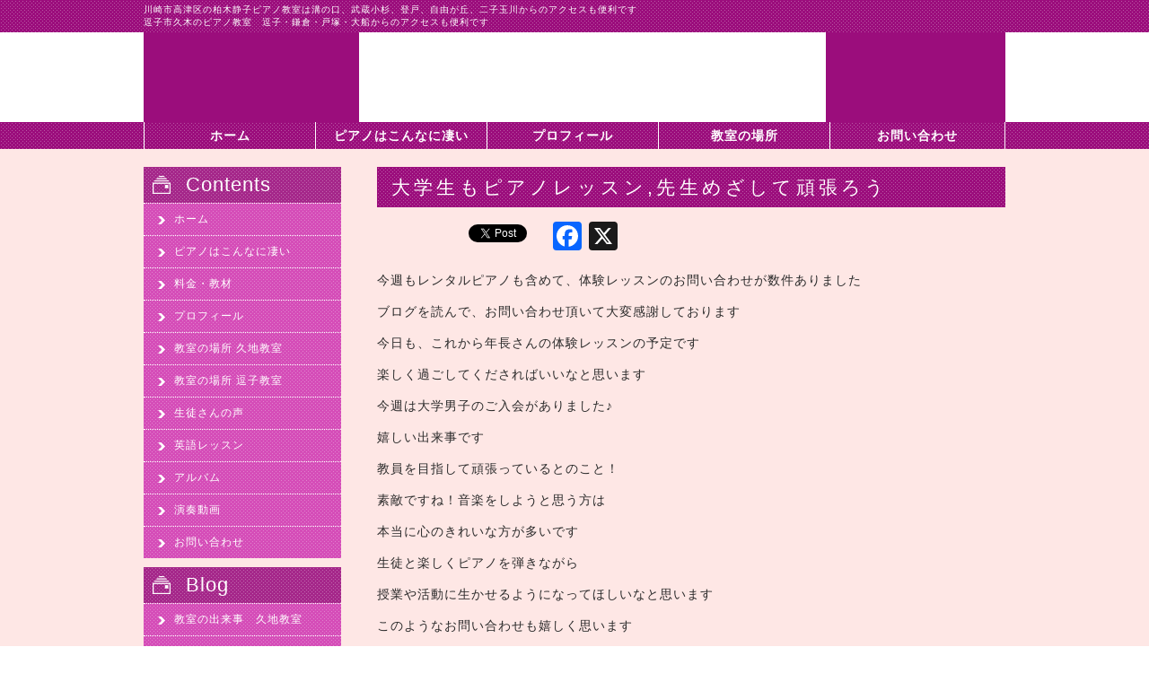

--- FILE ---
content_type: text/html; charset=UTF-8
request_url: https://skr-studio.com/2688
body_size: 11821
content:
<!DOCTYPE HTML>
<html lang="ja">
<head>
<meta charset="UTF-8">
<meta name="viewport" content="width=device-width, initial-scale=1.0">

<meta name="keywords" content="川崎市,高津,ピアノ教室,">
<meta name="description" content="川崎市高津区久地のピアノ教室、柏木静子スタジオKは溝の口、武蔵小杉、登戸、自由が丘、二子玉川からのアクセスも便利です。ピアノコンクール、発表会も行っております。スカイプ授業、オンラインレッスンも行っております">
<meta name="msvalidate.01" content="AB35A631B9235106235090CE4EB0D18D" />
<title>大学生もピアノレッスン,先生めざして頑張ろう　 | 川崎市高津区久地のピアノ教室、柏木静子ピアノ教室スタジオK</title>
<link href="https://skr-studio.com/wp-content/themes/kashiwagi/style.css?20260123051200" rel="stylesheet">
<link href="https://skr-studio.com/wp-content/themes/kashiwagi/reset.css" rel="stylesheet">


<link href="https://skr-studio.com/wp-content/themes/kashiwagi/img/logo.png" rel="apple-touch-icon" />
<link rel="icon" href="https://skr-studio.com/wp-content/themes/kashiwagi/favicon.ico" />
<script src="https://skr-studio.com/wp-content/themes/kashiwagi/js/jquery.min.js"></script>
<link href="https://skr-studio.com/wp-content/themes/kashiwagi/js/modal-video.min.css" rel="stylesheet">
<script src="https://skr-studio.com/wp-content/themes/kashiwagi/js/jquery-modal-video.min.js"></script>
<script src="https://skr-studio.com/wp-content/themes/kashiwagi/js/menu_slide.js?2026007"></script>
<script src="https://skr-studio.com/wp-content/themes/kashiwagi/js/jquery.innerfade.js"></script>
<script src="https://skr-studio.com/wp-content/themes/kashiwagi/js/portfolio.js"></script>
<script>
     var url = window.location;
        $('.nav a[href="'+url+'"]').addClass('active');
</script>

<link rel="stylesheet" href="https://maxcdn.bootstrapcdn.com/font-awesome/4.7.0/css/font-awesome.min.css">


<meta name='robots' content='index, follow, max-image-preview:large, max-snippet:-1, max-video-preview:-1' />

	<!-- This site is optimized with the Yoast SEO plugin v26.8 - https://yoast.com/product/yoast-seo-wordpress/ -->
	<meta property="og:locale" content="ja_JP" />
	<meta property="og:type" content="article" />
	<meta property="og:title" content="大学生もピアノレッスン,先生めざして頑張ろう　 - 川崎市高津区久地のピアノ教室、柏木静子ピアノ教室スタジオK" />
	<meta property="og:description" content="今週もレンタルピアノも含めて、体験レッスンのお問い合わせが数件ありました ブログを読んで、お問い合わせ頂いて大変感謝しております 今日も、これから年長さんの体験レッスンの予定です 楽しく過ごしてくださ" />
	<meta property="og:url" content="https://skr-studio.com/2688" />
	<meta property="og:site_name" content="川崎市高津区久地のピアノ教室、柏木静子ピアノ教室スタジオK" />
	<meta property="article:published_time" content="2017-05-19T03:46:09+00:00" />
	<meta property="article:modified_time" content="2017-05-20T05:57:43+00:00" />
	<meta property="og:image" content="https://skr-studio.com/wp-content/uploads/2022/08/ogb_kashiwagi.png" />
	<meta property="og:image:width" content="1200" />
	<meta property="og:image:height" content="840" />
	<meta property="og:image:type" content="image/png" />
	<meta name="author" content="kashiwagi-user2021" />
	<meta name="twitter:card" content="summary_large_image" />
	<meta name="twitter:label1" content="執筆者" />
	<meta name="twitter:data1" content="kashiwagi-user2021" />
	<script type="application/ld+json" class="yoast-schema-graph">{"@context":"https://schema.org","@graph":[{"@type":"Article","@id":"https://skr-studio.com/2688#article","isPartOf":{"@id":"https://skr-studio.com/2688"},"author":{"name":"kashiwagi-user2021","@id":"https://skr-studio.com/#/schema/person/d15cc689f1a1a1995561ebc851cd663e"},"headline":"大学生もピアノレッスン,先生めざして頑張ろう　","datePublished":"2017-05-19T03:46:09+00:00","dateModified":"2017-05-20T05:57:43+00:00","mainEntityOfPage":{"@id":"https://skr-studio.com/2688"},"wordCount":4,"articleSection":["これからピアノを始める方へ","教室の出来事　久地教室"],"inLanguage":"ja"},{"@type":"WebPage","@id":"https://skr-studio.com/2688","url":"https://skr-studio.com/2688","name":"大学生もピアノレッスン,先生めざして頑張ろう　 - 川崎市高津区久地のピアノ教室、柏木静子ピアノ教室スタジオK","isPartOf":{"@id":"https://skr-studio.com/#website"},"datePublished":"2017-05-19T03:46:09+00:00","dateModified":"2017-05-20T05:57:43+00:00","author":{"@id":"https://skr-studio.com/#/schema/person/d15cc689f1a1a1995561ebc851cd663e"},"breadcrumb":{"@id":"https://skr-studio.com/2688#breadcrumb"},"inLanguage":"ja","potentialAction":[{"@type":"ReadAction","target":["https://skr-studio.com/2688"]}]},{"@type":"BreadcrumbList","@id":"https://skr-studio.com/2688#breadcrumb","itemListElement":[{"@type":"ListItem","position":1,"name":"ホーム","item":"https://skr-studio.com/"},{"@type":"ListItem","position":2,"name":"大学生もピアノレッスン,先生めざして頑張ろう　"}]},{"@type":"WebSite","@id":"https://skr-studio.com/#website","url":"https://skr-studio.com/","name":"川崎市高津区久地のピアノ教室、柏木静子ピアノ教室スタジオK","description":"川崎市高津区久地のピアノ教室、柏木静子スタジオKは溝の口、武蔵小杉、登戸、自由が丘、二子玉川からのアクセスも便利です。ピアノコンクール、発表会も行っております。スカイプ授業、オンラインレッスンも行っております","potentialAction":[{"@type":"SearchAction","target":{"@type":"EntryPoint","urlTemplate":"https://skr-studio.com/?s={search_term_string}"},"query-input":{"@type":"PropertyValueSpecification","valueRequired":true,"valueName":"search_term_string"}}],"inLanguage":"ja"},{"@type":"Person","@id":"https://skr-studio.com/#/schema/person/d15cc689f1a1a1995561ebc851cd663e","name":"kashiwagi-user2021","image":{"@type":"ImageObject","inLanguage":"ja","@id":"https://skr-studio.com/#/schema/person/image/","url":"https://secure.gravatar.com/avatar/3f60dccb2259bb7b1f2a59e51e97e3a5469f22cfd70f7abdc707f2d8dc705603?s=96&d=mm&r=g","contentUrl":"https://secure.gravatar.com/avatar/3f60dccb2259bb7b1f2a59e51e97e3a5469f22cfd70f7abdc707f2d8dc705603?s=96&d=mm&r=g","caption":"kashiwagi-user2021"},"url":"https://skr-studio.com/author/kashiwagi-user2021"}]}</script>
	<!-- / Yoast SEO plugin. -->


<link rel='dns-prefetch' href='//static.addtoany.com' />
<link rel='dns-prefetch' href='//www.googletagmanager.com' />
<link rel="alternate" title="oEmbed (JSON)" type="application/json+oembed" href="https://skr-studio.com/wp-json/oembed/1.0/embed?url=https%3A%2F%2Fskr-studio.com%2F2688" />
<link rel="alternate" title="oEmbed (XML)" type="text/xml+oembed" href="https://skr-studio.com/wp-json/oembed/1.0/embed?url=https%3A%2F%2Fskr-studio.com%2F2688&#038;format=xml" />
<style id='wp-img-auto-sizes-contain-inline-css' type='text/css'>
img:is([sizes=auto i],[sizes^="auto," i]){contain-intrinsic-size:3000px 1500px}
/*# sourceURL=wp-img-auto-sizes-contain-inline-css */
</style>
<style id='wp-emoji-styles-inline-css' type='text/css'>

	img.wp-smiley, img.emoji {
		display: inline !important;
		border: none !important;
		box-shadow: none !important;
		height: 1em !important;
		width: 1em !important;
		margin: 0 0.07em !important;
		vertical-align: -0.1em !important;
		background: none !important;
		padding: 0 !important;
	}
/*# sourceURL=wp-emoji-styles-inline-css */
</style>
<style id='wp-block-library-inline-css' type='text/css'>
:root{--wp-block-synced-color:#7a00df;--wp-block-synced-color--rgb:122,0,223;--wp-bound-block-color:var(--wp-block-synced-color);--wp-editor-canvas-background:#ddd;--wp-admin-theme-color:#007cba;--wp-admin-theme-color--rgb:0,124,186;--wp-admin-theme-color-darker-10:#006ba1;--wp-admin-theme-color-darker-10--rgb:0,107,160.5;--wp-admin-theme-color-darker-20:#005a87;--wp-admin-theme-color-darker-20--rgb:0,90,135;--wp-admin-border-width-focus:2px}@media (min-resolution:192dpi){:root{--wp-admin-border-width-focus:1.5px}}.wp-element-button{cursor:pointer}:root .has-very-light-gray-background-color{background-color:#eee}:root .has-very-dark-gray-background-color{background-color:#313131}:root .has-very-light-gray-color{color:#eee}:root .has-very-dark-gray-color{color:#313131}:root .has-vivid-green-cyan-to-vivid-cyan-blue-gradient-background{background:linear-gradient(135deg,#00d084,#0693e3)}:root .has-purple-crush-gradient-background{background:linear-gradient(135deg,#34e2e4,#4721fb 50%,#ab1dfe)}:root .has-hazy-dawn-gradient-background{background:linear-gradient(135deg,#faaca8,#dad0ec)}:root .has-subdued-olive-gradient-background{background:linear-gradient(135deg,#fafae1,#67a671)}:root .has-atomic-cream-gradient-background{background:linear-gradient(135deg,#fdd79a,#004a59)}:root .has-nightshade-gradient-background{background:linear-gradient(135deg,#330968,#31cdcf)}:root .has-midnight-gradient-background{background:linear-gradient(135deg,#020381,#2874fc)}:root{--wp--preset--font-size--normal:16px;--wp--preset--font-size--huge:42px}.has-regular-font-size{font-size:1em}.has-larger-font-size{font-size:2.625em}.has-normal-font-size{font-size:var(--wp--preset--font-size--normal)}.has-huge-font-size{font-size:var(--wp--preset--font-size--huge)}.has-text-align-center{text-align:center}.has-text-align-left{text-align:left}.has-text-align-right{text-align:right}.has-fit-text{white-space:nowrap!important}#end-resizable-editor-section{display:none}.aligncenter{clear:both}.items-justified-left{justify-content:flex-start}.items-justified-center{justify-content:center}.items-justified-right{justify-content:flex-end}.items-justified-space-between{justify-content:space-between}.screen-reader-text{border:0;clip-path:inset(50%);height:1px;margin:-1px;overflow:hidden;padding:0;position:absolute;width:1px;word-wrap:normal!important}.screen-reader-text:focus{background-color:#ddd;clip-path:none;color:#444;display:block;font-size:1em;height:auto;left:5px;line-height:normal;padding:15px 23px 14px;text-decoration:none;top:5px;width:auto;z-index:100000}html :where(.has-border-color){border-style:solid}html :where([style*=border-top-color]){border-top-style:solid}html :where([style*=border-right-color]){border-right-style:solid}html :where([style*=border-bottom-color]){border-bottom-style:solid}html :where([style*=border-left-color]){border-left-style:solid}html :where([style*=border-width]){border-style:solid}html :where([style*=border-top-width]){border-top-style:solid}html :where([style*=border-right-width]){border-right-style:solid}html :where([style*=border-bottom-width]){border-bottom-style:solid}html :where([style*=border-left-width]){border-left-style:solid}html :where(img[class*=wp-image-]){height:auto;max-width:100%}:where(figure){margin:0 0 1em}html :where(.is-position-sticky){--wp-admin--admin-bar--position-offset:var(--wp-admin--admin-bar--height,0px)}@media screen and (max-width:600px){html :where(.is-position-sticky){--wp-admin--admin-bar--position-offset:0px}}

/*# sourceURL=wp-block-library-inline-css */
</style><style id='global-styles-inline-css' type='text/css'>
:root{--wp--preset--aspect-ratio--square: 1;--wp--preset--aspect-ratio--4-3: 4/3;--wp--preset--aspect-ratio--3-4: 3/4;--wp--preset--aspect-ratio--3-2: 3/2;--wp--preset--aspect-ratio--2-3: 2/3;--wp--preset--aspect-ratio--16-9: 16/9;--wp--preset--aspect-ratio--9-16: 9/16;--wp--preset--color--black: #000000;--wp--preset--color--cyan-bluish-gray: #abb8c3;--wp--preset--color--white: #ffffff;--wp--preset--color--pale-pink: #f78da7;--wp--preset--color--vivid-red: #cf2e2e;--wp--preset--color--luminous-vivid-orange: #ff6900;--wp--preset--color--luminous-vivid-amber: #fcb900;--wp--preset--color--light-green-cyan: #7bdcb5;--wp--preset--color--vivid-green-cyan: #00d084;--wp--preset--color--pale-cyan-blue: #8ed1fc;--wp--preset--color--vivid-cyan-blue: #0693e3;--wp--preset--color--vivid-purple: #9b51e0;--wp--preset--gradient--vivid-cyan-blue-to-vivid-purple: linear-gradient(135deg,rgb(6,147,227) 0%,rgb(155,81,224) 100%);--wp--preset--gradient--light-green-cyan-to-vivid-green-cyan: linear-gradient(135deg,rgb(122,220,180) 0%,rgb(0,208,130) 100%);--wp--preset--gradient--luminous-vivid-amber-to-luminous-vivid-orange: linear-gradient(135deg,rgb(252,185,0) 0%,rgb(255,105,0) 100%);--wp--preset--gradient--luminous-vivid-orange-to-vivid-red: linear-gradient(135deg,rgb(255,105,0) 0%,rgb(207,46,46) 100%);--wp--preset--gradient--very-light-gray-to-cyan-bluish-gray: linear-gradient(135deg,rgb(238,238,238) 0%,rgb(169,184,195) 100%);--wp--preset--gradient--cool-to-warm-spectrum: linear-gradient(135deg,rgb(74,234,220) 0%,rgb(151,120,209) 20%,rgb(207,42,186) 40%,rgb(238,44,130) 60%,rgb(251,105,98) 80%,rgb(254,248,76) 100%);--wp--preset--gradient--blush-light-purple: linear-gradient(135deg,rgb(255,206,236) 0%,rgb(152,150,240) 100%);--wp--preset--gradient--blush-bordeaux: linear-gradient(135deg,rgb(254,205,165) 0%,rgb(254,45,45) 50%,rgb(107,0,62) 100%);--wp--preset--gradient--luminous-dusk: linear-gradient(135deg,rgb(255,203,112) 0%,rgb(199,81,192) 50%,rgb(65,88,208) 100%);--wp--preset--gradient--pale-ocean: linear-gradient(135deg,rgb(255,245,203) 0%,rgb(182,227,212) 50%,rgb(51,167,181) 100%);--wp--preset--gradient--electric-grass: linear-gradient(135deg,rgb(202,248,128) 0%,rgb(113,206,126) 100%);--wp--preset--gradient--midnight: linear-gradient(135deg,rgb(2,3,129) 0%,rgb(40,116,252) 100%);--wp--preset--font-size--small: 13px;--wp--preset--font-size--medium: 20px;--wp--preset--font-size--large: 36px;--wp--preset--font-size--x-large: 42px;--wp--preset--spacing--20: 0.44rem;--wp--preset--spacing--30: 0.67rem;--wp--preset--spacing--40: 1rem;--wp--preset--spacing--50: 1.5rem;--wp--preset--spacing--60: 2.25rem;--wp--preset--spacing--70: 3.38rem;--wp--preset--spacing--80: 5.06rem;--wp--preset--shadow--natural: 6px 6px 9px rgba(0, 0, 0, 0.2);--wp--preset--shadow--deep: 12px 12px 50px rgba(0, 0, 0, 0.4);--wp--preset--shadow--sharp: 6px 6px 0px rgba(0, 0, 0, 0.2);--wp--preset--shadow--outlined: 6px 6px 0px -3px rgb(255, 255, 255), 6px 6px rgb(0, 0, 0);--wp--preset--shadow--crisp: 6px 6px 0px rgb(0, 0, 0);}:where(.is-layout-flex){gap: 0.5em;}:where(.is-layout-grid){gap: 0.5em;}body .is-layout-flex{display: flex;}.is-layout-flex{flex-wrap: wrap;align-items: center;}.is-layout-flex > :is(*, div){margin: 0;}body .is-layout-grid{display: grid;}.is-layout-grid > :is(*, div){margin: 0;}:where(.wp-block-columns.is-layout-flex){gap: 2em;}:where(.wp-block-columns.is-layout-grid){gap: 2em;}:where(.wp-block-post-template.is-layout-flex){gap: 1.25em;}:where(.wp-block-post-template.is-layout-grid){gap: 1.25em;}.has-black-color{color: var(--wp--preset--color--black) !important;}.has-cyan-bluish-gray-color{color: var(--wp--preset--color--cyan-bluish-gray) !important;}.has-white-color{color: var(--wp--preset--color--white) !important;}.has-pale-pink-color{color: var(--wp--preset--color--pale-pink) !important;}.has-vivid-red-color{color: var(--wp--preset--color--vivid-red) !important;}.has-luminous-vivid-orange-color{color: var(--wp--preset--color--luminous-vivid-orange) !important;}.has-luminous-vivid-amber-color{color: var(--wp--preset--color--luminous-vivid-amber) !important;}.has-light-green-cyan-color{color: var(--wp--preset--color--light-green-cyan) !important;}.has-vivid-green-cyan-color{color: var(--wp--preset--color--vivid-green-cyan) !important;}.has-pale-cyan-blue-color{color: var(--wp--preset--color--pale-cyan-blue) !important;}.has-vivid-cyan-blue-color{color: var(--wp--preset--color--vivid-cyan-blue) !important;}.has-vivid-purple-color{color: var(--wp--preset--color--vivid-purple) !important;}.has-black-background-color{background-color: var(--wp--preset--color--black) !important;}.has-cyan-bluish-gray-background-color{background-color: var(--wp--preset--color--cyan-bluish-gray) !important;}.has-white-background-color{background-color: var(--wp--preset--color--white) !important;}.has-pale-pink-background-color{background-color: var(--wp--preset--color--pale-pink) !important;}.has-vivid-red-background-color{background-color: var(--wp--preset--color--vivid-red) !important;}.has-luminous-vivid-orange-background-color{background-color: var(--wp--preset--color--luminous-vivid-orange) !important;}.has-luminous-vivid-amber-background-color{background-color: var(--wp--preset--color--luminous-vivid-amber) !important;}.has-light-green-cyan-background-color{background-color: var(--wp--preset--color--light-green-cyan) !important;}.has-vivid-green-cyan-background-color{background-color: var(--wp--preset--color--vivid-green-cyan) !important;}.has-pale-cyan-blue-background-color{background-color: var(--wp--preset--color--pale-cyan-blue) !important;}.has-vivid-cyan-blue-background-color{background-color: var(--wp--preset--color--vivid-cyan-blue) !important;}.has-vivid-purple-background-color{background-color: var(--wp--preset--color--vivid-purple) !important;}.has-black-border-color{border-color: var(--wp--preset--color--black) !important;}.has-cyan-bluish-gray-border-color{border-color: var(--wp--preset--color--cyan-bluish-gray) !important;}.has-white-border-color{border-color: var(--wp--preset--color--white) !important;}.has-pale-pink-border-color{border-color: var(--wp--preset--color--pale-pink) !important;}.has-vivid-red-border-color{border-color: var(--wp--preset--color--vivid-red) !important;}.has-luminous-vivid-orange-border-color{border-color: var(--wp--preset--color--luminous-vivid-orange) !important;}.has-luminous-vivid-amber-border-color{border-color: var(--wp--preset--color--luminous-vivid-amber) !important;}.has-light-green-cyan-border-color{border-color: var(--wp--preset--color--light-green-cyan) !important;}.has-vivid-green-cyan-border-color{border-color: var(--wp--preset--color--vivid-green-cyan) !important;}.has-pale-cyan-blue-border-color{border-color: var(--wp--preset--color--pale-cyan-blue) !important;}.has-vivid-cyan-blue-border-color{border-color: var(--wp--preset--color--vivid-cyan-blue) !important;}.has-vivid-purple-border-color{border-color: var(--wp--preset--color--vivid-purple) !important;}.has-vivid-cyan-blue-to-vivid-purple-gradient-background{background: var(--wp--preset--gradient--vivid-cyan-blue-to-vivid-purple) !important;}.has-light-green-cyan-to-vivid-green-cyan-gradient-background{background: var(--wp--preset--gradient--light-green-cyan-to-vivid-green-cyan) !important;}.has-luminous-vivid-amber-to-luminous-vivid-orange-gradient-background{background: var(--wp--preset--gradient--luminous-vivid-amber-to-luminous-vivid-orange) !important;}.has-luminous-vivid-orange-to-vivid-red-gradient-background{background: var(--wp--preset--gradient--luminous-vivid-orange-to-vivid-red) !important;}.has-very-light-gray-to-cyan-bluish-gray-gradient-background{background: var(--wp--preset--gradient--very-light-gray-to-cyan-bluish-gray) !important;}.has-cool-to-warm-spectrum-gradient-background{background: var(--wp--preset--gradient--cool-to-warm-spectrum) !important;}.has-blush-light-purple-gradient-background{background: var(--wp--preset--gradient--blush-light-purple) !important;}.has-blush-bordeaux-gradient-background{background: var(--wp--preset--gradient--blush-bordeaux) !important;}.has-luminous-dusk-gradient-background{background: var(--wp--preset--gradient--luminous-dusk) !important;}.has-pale-ocean-gradient-background{background: var(--wp--preset--gradient--pale-ocean) !important;}.has-electric-grass-gradient-background{background: var(--wp--preset--gradient--electric-grass) !important;}.has-midnight-gradient-background{background: var(--wp--preset--gradient--midnight) !important;}.has-small-font-size{font-size: var(--wp--preset--font-size--small) !important;}.has-medium-font-size{font-size: var(--wp--preset--font-size--medium) !important;}.has-large-font-size{font-size: var(--wp--preset--font-size--large) !important;}.has-x-large-font-size{font-size: var(--wp--preset--font-size--x-large) !important;}
/*# sourceURL=global-styles-inline-css */
</style>

<style id='classic-theme-styles-inline-css' type='text/css'>
/*! This file is auto-generated */
.wp-block-button__link{color:#fff;background-color:#32373c;border-radius:9999px;box-shadow:none;text-decoration:none;padding:calc(.667em + 2px) calc(1.333em + 2px);font-size:1.125em}.wp-block-file__button{background:#32373c;color:#fff;text-decoration:none}
/*# sourceURL=/wp-includes/css/classic-themes.min.css */
</style>
<link rel='stylesheet' id='addtoany-css' href='https://skr-studio.com/wp-content/plugins/add-to-any/addtoany.min.css?ver=1.16' type='text/css' media='all' />
<style id='addtoany-inline-css' type='text/css'>
.addtoany_share_save_container iframe {
	width: auto !important;
}
#twitter-widget-0 {
    height: 27px !important;
    display: inline-block !important;
	max-width: 86px !important;
}
/*# sourceURL=addtoany-inline-css */
</style>
<script type="text/javascript" id="addtoany-core-js-before">
/* <![CDATA[ */
window.a2a_config=window.a2a_config||{};a2a_config.callbacks=[];a2a_config.overlays=[];a2a_config.templates={};a2a_localize = {
	Share: "共有",
	Save: "ブックマーク",
	Subscribe: "購読",
	Email: "メール",
	Bookmark: "ブックマーク",
	ShowAll: "すべて表示する",
	ShowLess: "小さく表示する",
	FindServices: "サービスを探す",
	FindAnyServiceToAddTo: "追加するサービスを今すぐ探す",
	PoweredBy: "Powered by",
	ShareViaEmail: "メールでシェアする",
	SubscribeViaEmail: "メールで購読する",
	BookmarkInYourBrowser: "ブラウザにブックマーク",
	BookmarkInstructions: "このページをブックマークするには、 Ctrl+D または \u2318+D を押下。",
	AddToYourFavorites: "お気に入りに追加",
	SendFromWebOrProgram: "任意のメールアドレスまたはメールプログラムから送信",
	EmailProgram: "メールプログラム",
	More: "詳細&#8230;",
	ThanksForSharing: "共有ありがとうございます !",
	ThanksForFollowing: "フォローありがとうございます !"
};


//# sourceURL=addtoany-core-js-before
/* ]]> */
</script>
<script type="text/javascript" defer src="https://static.addtoany.com/menu/page.js" id="addtoany-core-js"></script>
<script type="text/javascript" src="https://skr-studio.com/wp-includes/js/jquery/jquery.min.js?ver=3.7.1" id="jquery-core-js"></script>
<script type="text/javascript" src="https://skr-studio.com/wp-includes/js/jquery/jquery-migrate.min.js?ver=3.4.1" id="jquery-migrate-js"></script>
<script type="text/javascript" defer src="https://skr-studio.com/wp-content/plugins/add-to-any/addtoany.min.js?ver=1.1" id="addtoany-jquery-js"></script>

<!-- Site Kit によって追加された Google タグ（gtag.js）スニペット -->
<!-- Google アナリティクス スニペット (Site Kit が追加) -->
<script type="text/javascript" src="https://www.googletagmanager.com/gtag/js?id=G-HXSWG9L82H" id="google_gtagjs-js" async></script>
<script type="text/javascript" id="google_gtagjs-js-after">
/* <![CDATA[ */
window.dataLayer = window.dataLayer || [];function gtag(){dataLayer.push(arguments);}
gtag("set","linker",{"domains":["skr-studio.com"]});
gtag("js", new Date());
gtag("set", "developer_id.dZTNiMT", true);
gtag("config", "G-HXSWG9L82H");
//# sourceURL=google_gtagjs-js-after
/* ]]> */
</script>
<link rel="https://api.w.org/" href="https://skr-studio.com/wp-json/" /><link rel="alternate" title="JSON" type="application/json" href="https://skr-studio.com/wp-json/wp/v2/posts/2688" /><link rel="EditURI" type="application/rsd+xml" title="RSD" href="https://skr-studio.com/xmlrpc.php?rsd" />
<meta name="generator" content="WordPress 6.9" />
<link rel='shortlink' href='https://skr-studio.com/?p=2688' />
<meta name="generator" content="Site Kit by Google 1.170.0" /></head>

<body>

<script>
  window.fbAsyncInit = function() {
    FB.init({
      appId      : '517515005095688',
      xfbml      : true,
      version    : 'v2.5'
    });
  };

  (function(d, s, id){
     var js, fjs = d.getElementsByTagName(s)[0];
     if (d.getElementById(id)) {return;}
     js = d.createElement(s); js.id = id;
     js.src = "//connect.facebook.net/en_US/sdk.js";
     fjs.parentNode.insertBefore(js, fjs);
   }(document, 'script', 'facebook-jssdk'));
</script>

<div id="headh1" class="hide"><div id="headh1_inner">
<h1>川崎市高津区の柏木静子ピアノ教室は溝の口、武蔵小杉、登戸、自由が丘、二子玉川からのアクセスも便利です<br>
逗子市久木のピアノ教室　逗子・鎌倉・戸塚・大船からのアクセスも便利です</h1>
</div></div>

<header>
<div class="inner clearfix">
<div class="title">
<a href="https://skr-studio.com" class="ind01">大学生もピアノレッスン,先生めざして頑張ろう　 - 川崎市高津区久地のピアノ教室、柏木静子ピアノ教室スタジオK|川崎市高津区久地のピアノ教室、柏木静子ピアノ教室スタジオK</a>
</div>
<span class="tel-link">
<div class="info"><a href="inq.html">柏木静子ピアノ教室スタジオKに問い合わせする</a></div>
</span></div>
</header>


<nav>
<div class="inner clearfix">
<div class="sp_logo"><a href="https://skr-studio.com/"><span>柏木静子ピアノ教室</span></a></div>
<a class="menu" id="menu"></a>
<div class="panel">
<ul class="sp_hide pc_gnav"><li><a href="https://skr-studio.com">ホーム</a></li>
<li><a href="https://skr-studio.com/fea">ピアノはこんなに凄い</a></li>
<li><a href="https://skr-studio.com/profile">プロフィール</a></li>
<li><span>教室の場所</span>
	<ul class="sub_nav">
		<li><a href="https://skr-studio.com/access">久地教室</a></li>
		<li><a href="https://skr-studio.com/zushi">逗子教室</a></li>
	</ul>
</li>
<li><a href="https://skr-studio.com/inq.html">お問い合わせ</a></li>
</ul>
<ul class="pc_hide"><li><a href="https://skr-studio.com">ホーム</a></li>
<li><a href="https://skr-studio.com/fea">ピアノはこんなに凄い</a></li>
<li><a href="https://skr-studio.com/profile">プロフィール</a></li>
<li><a href="https://skr-studio.com/price">料金・教材</a></li>
<li><a href="https://skr-studio.com/access">教室の場所 久地教室</a></li>
<li><a href="https://skr-studio.com/zushi">教室の場所 逗子教室</a></li>
<li><a href="https://skr-studio.com/inq">お問い合わせ</a></li>
</ul>
</div>
</div>
</nav>
<!--  navi end  -->

<div id="wrapper" class="clearfix">
<section id="rightarea">
<h2>大学生もピアノレッスン,先生めざして頑張ろう　</h2>
<section class="content">
<div class="addtoany_share_save_container addtoany_content addtoany_content_top"><div class="a2a_kit a2a_kit_size_32 addtoany_list" data-a2a-url="https://skr-studio.com/2688" data-a2a-title="大学生もピアノレッスン,先生めざして頑張ろう　"><a class="a2a_button_facebook_like addtoany_special_service" data-layout="button" data-href="https://skr-studio.com/2688"></a><a class="a2a_button_twitter_tweet addtoany_special_service" data-url="https://skr-studio.com/2688" data-text="大学生もピアノレッスン,先生めざして頑張ろう　"></a><a class="a2a_button_facebook" href="https://www.addtoany.com/add_to/facebook?linkurl=https%3A%2F%2Fskr-studio.com%2F2688&amp;linkname=%E5%A4%A7%E5%AD%A6%E7%94%9F%E3%82%82%E3%83%94%E3%82%A2%E3%83%8E%E3%83%AC%E3%83%83%E3%82%B9%E3%83%B3%2C%E5%85%88%E7%94%9F%E3%82%81%E3%81%96%E3%81%97%E3%81%A6%E9%A0%91%E5%BC%B5%E3%82%8D%E3%81%86%E3%80%80" title="Facebook" rel="nofollow noopener" target="_blank"></a><a class="a2a_button_x" href="https://www.addtoany.com/add_to/x?linkurl=https%3A%2F%2Fskr-studio.com%2F2688&amp;linkname=%E5%A4%A7%E5%AD%A6%E7%94%9F%E3%82%82%E3%83%94%E3%82%A2%E3%83%8E%E3%83%AC%E3%83%83%E3%82%B9%E3%83%B3%2C%E5%85%88%E7%94%9F%E3%82%81%E3%81%96%E3%81%97%E3%81%A6%E9%A0%91%E5%BC%B5%E3%82%8D%E3%81%86%E3%80%80" title="X" rel="nofollow noopener" target="_blank"></a></div></div><p>今週もレンタルピアノも含めて、体験レッスンのお問い合わせが数件ありました</p>
<p>ブログを読んで、お問い合わせ頂いて大変感謝しております</p>
<p>今日も、これから年長さんの体験レッスンの予定です</p>
<p>楽しく過ごしてくださればいいなと思います</p>
<p>今週は大学男子のご入会がありました♪</p>
<p>嬉しい出来事です</p>
<p>教員を目指して頑張っているとのこと！</p>
<p>素敵ですね！音楽をしようと思う方は</p>
<p>本当に心のきれいな方が多いです</p>
<p>生徒と楽しくピアノを弾きながら</p>
<p>授業や活動に生かせるようになってほしいなと思います</p>
<p>このようなお問い合わせも嬉しく思います</p>
<p>ピアノはいつからでも　どなたでも</p>
<p>始められます</p>
<p>&nbsp;</p>
<p>&nbsp;</p>
<p>少しでも弾けるようになって将来の役に立てるように</p>
<p>お手伝い致します</p>
<p>また日常生活にもきっと素敵な＋があると思います</p>
<p>皆様のご参加をお持ち申し上げております</p>
<p>&nbsp;</p>
<p>&nbsp;</p>
<div class="addtoany_share_save_container addtoany_content addtoany_content_bottom"><div class="a2a_kit a2a_kit_size_32 addtoany_list" data-a2a-url="https://skr-studio.com/2688" data-a2a-title="大学生もピアノレッスン,先生めざして頑張ろう　"><a class="a2a_button_facebook_like addtoany_special_service" data-layout="button" data-href="https://skr-studio.com/2688"></a><a class="a2a_button_twitter_tweet addtoany_special_service" data-url="https://skr-studio.com/2688" data-text="大学生もピアノレッスン,先生めざして頑張ろう　"></a><a class="a2a_button_facebook" href="https://www.addtoany.com/add_to/facebook?linkurl=https%3A%2F%2Fskr-studio.com%2F2688&amp;linkname=%E5%A4%A7%E5%AD%A6%E7%94%9F%E3%82%82%E3%83%94%E3%82%A2%E3%83%8E%E3%83%AC%E3%83%83%E3%82%B9%E3%83%B3%2C%E5%85%88%E7%94%9F%E3%82%81%E3%81%96%E3%81%97%E3%81%A6%E9%A0%91%E5%BC%B5%E3%82%8D%E3%81%86%E3%80%80" title="Facebook" rel="nofollow noopener" target="_blank"></a><a class="a2a_button_x" href="https://www.addtoany.com/add_to/x?linkurl=https%3A%2F%2Fskr-studio.com%2F2688&amp;linkname=%E5%A4%A7%E5%AD%A6%E7%94%9F%E3%82%82%E3%83%94%E3%82%A2%E3%83%8E%E3%83%AC%E3%83%83%E3%82%B9%E3%83%B3%2C%E5%85%88%E7%94%9F%E3%82%81%E3%81%96%E3%81%97%E3%81%A6%E9%A0%91%E5%BC%B5%E3%82%8D%E3%81%86%E3%80%80" title="X" rel="nofollow noopener" target="_blank"></a></div></div></section>

<div class="art">
 <div class="preview"><a href="https://skr-studio.com/2675" rel="prev">&laquo;前の記事</a></div>
 <div class="next"><a href="https://skr-studio.com/2706" rel="next">次の記事 &raquo;</a></div>
</div>

<!--rightarea end--></section>

<aside id="sidebar">       
<article>
<h2> &nbsp;Contents</h2>
<ul class="lbt">
<li><a href="https://skr-studio.com">ホーム</a></li>
<li><a href="https://skr-studio.com/fea">ピアノはこんなに凄い</a></li>
<li><a href="https://skr-studio.com/price">料金・教材</a></li>
<li><a href="https://skr-studio.com/profile">プロフィール</a></li>
<li><a href="https://skr-studio.com/access">教室の場所 久地教室</a></li>
<li><a href="https://skr-studio.com/zushi">教室の場所 逗子教室</a></li>
<li><a href="https://skr-studio.com/voice">生徒さんの声</a></li>
<li><a href="https://skr-studio.com/english">英語レッスン</a></li>
<li><a href="https://skr-studio.com/album">アルバム</a></li>
<li><a href="https://skr-studio.com/movie">演奏動画</a></li>
<li><a href="https://skr-studio.com/inq">お問い合わせ</a></li>
</ul>
</article>

<article>
<h2> &nbsp;Blog</h2>
<ul class="lbt">
<li><a href="https://skr-studio.com/category/event">教室の出来事　久地教室</a></li>
<li><a href="https://skr-studio.com/category/class-zushi">教室の出来事　逗子教室</a></li>
</ul>
</article>

<div class="side_sns">
<a href="https://www.facebook.com/%E6%9F%8F%E6%9C%A8%E9%9D%99%E5%AD%90%E3%83%94%E3%82%A2%E3%83%8E%E6%95%99%E5%AE%A4studio-K-146786595703067/" target="_blank" rel="noopener">
<img 
    src="https://skr-studio.com/wp-content/themes/kashiwagi/img/fb_piano.jpg" 
    alt="柏木ピアノ教室" 
    style="image-rendering: -webkit-optimize-contrast;"
>
</a>
<a href="https://skr-studio.com/rental"><img src="https://skr-studio.com/wp-content/themes/kashiwagi/img/studio_banner.jpg" alt="スタジオレンタル" style="image-rendering: -webkit-optimize-contrast;" /></a>
<a target="_blank" rel="noopener" href="https://docs.google.com/a/piano.or.jp/forms/d/e/1FAIpQLSdhlsQPyGW5sQozR0Y6Ee6Kf2CGBxyx-dK14Ltx8W-gQG7iDw/viewform?entry.1853066446=395330&entry.260378428=スタジオK 　、逗子教室">
    <img src="https://skr-studio.com/wp-content/themes/kashiwagi/img/common/bnr_bg_yoyaku.jpg" alt="ピティナ・教室紹介申込フォームへ"  style="image-rendering: -webkit-optimize-contrast;" />
</a>


<a href="https://www.youtube.com/channel/UCgnmOMW4qpCjze8uu2rJOBw" target="_blank" rel="noopener"><img src="https://skr-studio.com/wp-content/uploads/2016/02/youtube.jpg" alt="youtube" style="image-rendering: -webkit-optimize-contrast;"></a>

<div style="margin: 10px auto;width: 90%;"><img src="https://skr-studio.com/wp-content/themes/kashiwagi/img/common/qrcode.png" alt="LINE QRコード" style="image-rendering: -webkit-optimize-contrast;" /></div>
<ul class="side_sns_list">
	<li>
        <a href="https://www.facebook.com/%E6%9F%8F%E6%9C%A8%E9%9D%99%E5%AD%90%E3%83%94%E3%82%A2%E3%83%8E%E6%95%99%E5%AE%A4studio-K-146786595703067/" target="_blank" rel="noopener">
            <img src="https://skr-studio.com/wp-content/themes/kashiwagi/img/common/ico_fb.png" alt="Facebook" style="image-rendering: -webkit-optimize-contrast;">
        </a>
    </li>
	<li>
        <a href="https://www.instagram.com/shizukokashiwagi/" target="_blank" rel="noopener">
            <img src="https://skr-studio.com/wp-content/themes/kashiwagi/img/common/ico_in.png" alt="Instagram" style="image-rendering: -webkit-optimize-contrast;">
        </a>
    </li>
</ul>
</aside>
<!--  wrapper  --></div>
<!-- フッター -->
<footer id="footer">
    <div class="inner">
        <div class="logo">
            <a href="https://skr-studio.com/inq">
                <img src="https://skr-studio.com/wp-content/themes/kashiwagi/img/common/footer_mail.png?202102101615" 
                     alt="柏木静子ピアノ教室に問い合わせる">
            </a>
        </div>
    </div>
</footer>
<address>&copy;2015 柏木静子ピアノ教室 スタジオK<br>
久地教室、逗子教室</address>
<script type="speculationrules">
{"prefetch":[{"source":"document","where":{"and":[{"href_matches":"/*"},{"not":{"href_matches":["/wp-*.php","/wp-admin/*","/wp-content/uploads/*","/wp-content/*","/wp-content/plugins/*","/wp-content/themes/kashiwagi/*","/*\\?(.+)"]}},{"not":{"selector_matches":"a[rel~=\"nofollow\"]"}},{"not":{"selector_matches":".no-prefetch, .no-prefetch a"}}]},"eagerness":"conservative"}]}
</script>
<script id="wp-emoji-settings" type="application/json">
{"baseUrl":"https://s.w.org/images/core/emoji/17.0.2/72x72/","ext":".png","svgUrl":"https://s.w.org/images/core/emoji/17.0.2/svg/","svgExt":".svg","source":{"concatemoji":"https://skr-studio.com/wp-includes/js/wp-emoji-release.min.js?ver=6.9"}}
</script>
<script type="module">
/* <![CDATA[ */
/*! This file is auto-generated */
const a=JSON.parse(document.getElementById("wp-emoji-settings").textContent),o=(window._wpemojiSettings=a,"wpEmojiSettingsSupports"),s=["flag","emoji"];function i(e){try{var t={supportTests:e,timestamp:(new Date).valueOf()};sessionStorage.setItem(o,JSON.stringify(t))}catch(e){}}function c(e,t,n){e.clearRect(0,0,e.canvas.width,e.canvas.height),e.fillText(t,0,0);t=new Uint32Array(e.getImageData(0,0,e.canvas.width,e.canvas.height).data);e.clearRect(0,0,e.canvas.width,e.canvas.height),e.fillText(n,0,0);const a=new Uint32Array(e.getImageData(0,0,e.canvas.width,e.canvas.height).data);return t.every((e,t)=>e===a[t])}function p(e,t){e.clearRect(0,0,e.canvas.width,e.canvas.height),e.fillText(t,0,0);var n=e.getImageData(16,16,1,1);for(let e=0;e<n.data.length;e++)if(0!==n.data[e])return!1;return!0}function u(e,t,n,a){switch(t){case"flag":return n(e,"\ud83c\udff3\ufe0f\u200d\u26a7\ufe0f","\ud83c\udff3\ufe0f\u200b\u26a7\ufe0f")?!1:!n(e,"\ud83c\udde8\ud83c\uddf6","\ud83c\udde8\u200b\ud83c\uddf6")&&!n(e,"\ud83c\udff4\udb40\udc67\udb40\udc62\udb40\udc65\udb40\udc6e\udb40\udc67\udb40\udc7f","\ud83c\udff4\u200b\udb40\udc67\u200b\udb40\udc62\u200b\udb40\udc65\u200b\udb40\udc6e\u200b\udb40\udc67\u200b\udb40\udc7f");case"emoji":return!a(e,"\ud83e\u1fac8")}return!1}function f(e,t,n,a){let r;const o=(r="undefined"!=typeof WorkerGlobalScope&&self instanceof WorkerGlobalScope?new OffscreenCanvas(300,150):document.createElement("canvas")).getContext("2d",{willReadFrequently:!0}),s=(o.textBaseline="top",o.font="600 32px Arial",{});return e.forEach(e=>{s[e]=t(o,e,n,a)}),s}function r(e){var t=document.createElement("script");t.src=e,t.defer=!0,document.head.appendChild(t)}a.supports={everything:!0,everythingExceptFlag:!0},new Promise(t=>{let n=function(){try{var e=JSON.parse(sessionStorage.getItem(o));if("object"==typeof e&&"number"==typeof e.timestamp&&(new Date).valueOf()<e.timestamp+604800&&"object"==typeof e.supportTests)return e.supportTests}catch(e){}return null}();if(!n){if("undefined"!=typeof Worker&&"undefined"!=typeof OffscreenCanvas&&"undefined"!=typeof URL&&URL.createObjectURL&&"undefined"!=typeof Blob)try{var e="postMessage("+f.toString()+"("+[JSON.stringify(s),u.toString(),c.toString(),p.toString()].join(",")+"));",a=new Blob([e],{type:"text/javascript"});const r=new Worker(URL.createObjectURL(a),{name:"wpTestEmojiSupports"});return void(r.onmessage=e=>{i(n=e.data),r.terminate(),t(n)})}catch(e){}i(n=f(s,u,c,p))}t(n)}).then(e=>{for(const n in e)a.supports[n]=e[n],a.supports.everything=a.supports.everything&&a.supports[n],"flag"!==n&&(a.supports.everythingExceptFlag=a.supports.everythingExceptFlag&&a.supports[n]);var t;a.supports.everythingExceptFlag=a.supports.everythingExceptFlag&&!a.supports.flag,a.supports.everything||((t=a.source||{}).concatemoji?r(t.concatemoji):t.wpemoji&&t.twemoji&&(r(t.twemoji),r(t.wpemoji)))});
//# sourceURL=https://skr-studio.com/wp-includes/js/wp-emoji-loader.min.js
/* ]]> */
</script>
<link rel="stylesheet" href="https://cdnjs.cloudflare.com/ajax/libs/photoswipe/5.2.2/photoswipe.css" integrity="sha512-aYZebRqOKTENn+6dnGG8LESiKfRv+2Oi1UTr/u47p0DKdYCih17xTP+/MrTzDPTSvdpSgTwzp5aB3QfO1I+mEA==" crossorigin="anonymous" referrerpolicy="no-referrer" />
<script type="module">
import PhotoSwipeLightbox from 'https://cdnjs.cloudflare.com/ajax/libs/photoswipe/5.2.2/photoswipe-lightbox.esm.js';
import PhotoSwipe from 'https://cdnjs.cloudflare.com/ajax/libs/photoswipe/5.2.2/photoswipe.esm.js';
//import PhotoSwipeLightbox from 'https://cdnjs.cloudflare.com/ajax/libs/photoswipe/5.2.2/photoswipe-lightbox.esm.js';

class Gallery {
  constructor() {
    this.imagePopUp();
  }

  //特定の画像の読み込み
  loadImage(src) {
    return new Promise((resolve, reject) => {
      const img = new Image();
      img.onload = () => resolve(img);
      img.onerror = (e) => reject(e);
      img.src = src;
    });
  }

  // スライド画像のポップアップ（PhotoSwipe）
  imagePopUp(){
    const gallery = document.querySelector('.album_list_box');
    if(!gallery){
      return;
    }
    
    // aタグにdata-pswp-widthとdata-pswp-height属性を付ける
    const galleries = gallery.querySelectorAll('a');
    galleries.forEach((el, index, array) => {
      this.loadImage(el.href).then( img => {
        el.setAttribute('data-pswp-width', img.naturalWidth);
        el.setAttribute('data-pswp-height', img.naturalHeight);
        el.classList.remove('is-loading');
      });
    });
    
    // PhotoSwipeを適用
    const lightbox = new PhotoSwipeLightbox({
      gallery              : gallery, //リストを囲む要素を指定
      children             : 'a', //ポップアップさせる要素を指定
      pswpModule           : PhotoSwipe  // PhotoSwipeのCoreモジュールをここに指定
    });

    lightbox.init();
  }
}

new Gallery();
</script>
</body>
</html>

--- FILE ---
content_type: text/css
request_url: https://skr-studio.com/wp-content/themes/kashiwagi/style.css?20260123051200
body_size: 10622
content:
@charset "utf-8";

/*
Theme Name: kashiwagi
*/

/*
 :root {
    --baseColor: hsl(211deg,100%,59%);
    --baseColor-hsl: 211deg,100%,59%;
    --baseColor-light: hsl(211deg,100%,68%);
    --baseColor-dark: hsl(211deg,100%,50%);
    --baseColor-link: hsl(211deg,100%,59%);

    --secondColor: hsl(168.83deg 72.37% 38.46%);
    --secondColor-light: hsl(168deg 55.09% 49.34%);
    --secondColor-dark: hsl(168.83deg 72.37% 38.46%);
}
*/
:root {
/*
	--baseColor: hsl(12deg,71%,43%);
	--baseColor-hsl: 12deg,71%,43%;
	--baseColor-light: hsl(12deg,71%,50%);
	--baseColor-dark: hsl(12deg,71%,35%);
	--baseColor-link: hsl(12deg,71%,43%);

	--secondColor: hsl(30deg,50%,50%);
	--secondColor-light: hsl(30deg,50%,60%);
	--secondColor-dark: hsl(30deg,50%,40%);
  
*/
      --baseColor: hsl(313deg,84%,33%);
      --baseColor-hsl: 313deg,84%,33%;
      --baseColor-light: hsl(313deg,84%,38%);
      --baseColor-dark: hsl(313deg,84%,28%);
      --baseColor-link: hsl(313deg,84%,33%);

      --secondColor: hsl(313deg,62%,40%);
      --secondColor-light: hsl(313deg,62%,57%);
      --secondColor-dark: hsl(313deg,62%,40%);
/*
      --secondColor:  hsl(313deg,84%,33%);
      --secondColor-light: hsl(313deg,84%,38%);
      --secondColor-dark:  hsl(313deg,84%,28%);
*/
/*
      --secondColor:  hsl(143deg,100%,33%);
      --secondColor-light: hsl(143deg,100%,38%);
      --secondColor-dark:  hsl(143deg,100%,28%);
*/
}
html {
	font-size: 62.5%;
}
body {
    font-kerning: normal;
    color:#333333;
    font-size: 1.4rem;/* =14px */
    font-family: 'メイリオ', Meiryo, sans-serif;
    text-rendering: optimizeLegibility;
    line-height:1.8;
    -webkit-text-size-adjust: 100%;
    -moz-text-size-adjust: 100%;
    -ms-text-size-adjust: 100%;
    -o-text-size-adjust: 100%;
    text-size-adjust: 100%;
    letter-spacing: 1px;
    position: relative;
}

    body::before {
        content: "";
        position: absolute;
        left: 0;
        top: 0;
        width: 100%;
        height: 100%;
        background-image:  linear-gradient(90deg, rgba(253, 177, 170, 1) 0, rgba(253, 177, 170, 0.3) calc(50% - 500px),rgba(253, 177, 170, 0.3) calc(50% + 500px),rgba(253, 177, 170, 1) 100%);
        mask: url(https://skr-studio.com/wp-content/uploads/2024/05/bg_body_note.png) 0% 0% / 500px auto;
        z-index: -1;
        pointer-events: none;
        background-size: 200px 200px, auto auto;
    }
    @media (max-width: 767px){    
        body::before {
            background: rgba(253, 177, 170, .3);
        }
    }

img {
	max-width: 100%;
	height: auto;
}

.clearfix::after {
	content: "";
	display: block;
	clear: both;
}

/* マージン設定
------------------------------------------------------------*/
.mb0 { margin-bottom: 0 !important;}
.mb10 { margin-bottom: 10px !important;}
.mb20 { margin-bottom: 20px !important;}
.mb30 { margin-bottom: 30px !important;}
.mb40 { margin-bottom: 40px !important;}
.mb50 { margin-bottom: 50px !important;}
.mb60 { margin-bottom: 60px !important;}
.mb70 { margin-bottom: 70px !important;}
.mb80 { margin-bottom: 80px !important;}
.mb90 { margin-bottom: 90px !important;}
.mb100 { margin-bottom: 100px !important;}

/* リンク設定
------------------------------------------------------------*/
a {
    color: var(--baseColor-link);
	text-decoration:none;
	font-weight: bold;
}
/* 全体
------------------------------------------------------------*/
#wrapper {
	margin:0 auto;
	padding:0 1rem;
	width:100%;
	position:relative;
}
/* header
------------------------------------------------------------*/
header {
	background: #fff;
}
#headh1 {
	background: url(./img/nav_bg.gif);
	padding: 2px 0;
	width: 100%;
}
#headh1 {
  background: url(./img/common/bg_dotted.png), var(--baseColor);
}

#headh1_inner {
	width: 960px;
	margin: 0 auto;
	line-height: 1.4;
	padding: 2px 0;
}

/* hタグ
------------------------------------------------------------*/
h1 {
	font-size: 10px;
	color: #fff;
	font-weight: normal;
}

#rightarea h2 {
	margin-bottom: 1.4rem;
	letter-spacing: 0.2em;
	font-weight: normal;
	padding: 4px 0 4px 16px;
	margin: 0 0 10px 0;
/*	background: url(./img/nav_bg.gif);*/
	color: #FFFFFF;
    background: url(./img/common/bg_dotted.png), var(--baseColor); 
}


#sidebar h2 {
	position:relative;
	padding:0 10px 0 40px;
	font:normal 22px/40px Avenir, 'Helvetica neue', Helvetica, '游ゴシック', YuGothic, 'メイリオ', Meiryo, 'ヒラギノ角ゴ Pro W3', 'Hiragino Kaku Gothic Pro', 'ＭＳ Ｐゴシック', sans-serif;
	color: #FFFFFF;
	z-index:1;
/*	background: url(./img/nav_bg.gif);*/
    background: url(./img/common/bg_dotted.png), var(--secondColor);
}


#sidebar h2:before {
	content:" ";
	position:absolute;
	top:0;
	left:0;
	width:40px;
	height:40px;
	background: url(./img/menu_icon.png) center center no-repeat;
}
#rightarea h3 {
    color: var(--baseColor-light);
    position: relative;
	z-index:1;
	font:bold 18px/18px;
/*
	padding: 4px 0 0 25px;
	line-height: 30px;
*/
/*	background: url(./img/h3.png) no-repeat left center;*/
	text-shadow: 0 0 2px #fff, 0 0 2px #fff, 0 0 2px #fff, 0 0 2px #fff;
    line-height: 1.4;
    padding: 8px 0 5px 25px;
}
#rightarea h3::before {
    content: "";
    position: absolute;
    mask: url(./img/h3.png) left center no-repeat;
    left: 0;
    top: 50%;
    margin-top: -7px;
    width: 15px;
    height: 15px;
    background: var(--baseColor-light);
}
   
h4 {
	position:relative;
	margin:0 0 10px 0;
	font-weight:bold;
}
/*************
メイン コンテンツ
*************/

section.content article {
	overflow:hidden;
}
* html section.content article {
	height:1%;
}
section.content p {
	margin-bottom:1rem;
	color:#2B2B2B;
}
section.content img {
	max-width:100%;
	height:auto;
}


/*************
/* フッター
*************/
#footer {
	clear:both;
}
.google-map {
	width: 100%;
}
* html #footer {
	height:1%;
}
address {
	clear:both;
	font-style:normal;
	font-weight:normal;
/*
	color:#000;
	background: url(./img/nav_bg.gif);
*/
	text-align: center;
	display: block;
    line-height: 1.4;
    padding: 10px 0 !important;
    background: url(./img/common/bg_dotted.png), var(--baseColor);
    color: #fff;
}
address a {
	color:#ffffff;
}

/*************
/* clear
*************/

.clear {
	clear: both;
}



/*** フロートボックス ***/


.float_box {
	margin-bottom: 20px;
	overflow: hidden;
}

.float_r {
	float: right;
	margin: 0;
	width: 49%;
}

.float_l {
	float: left;
	margin: 0;
	width: 49%;
}

.float_r img,
.float_l img {
	width: 100%;
	margin-bottom: 10px;
}

/*** table ***/

table.price {
	margin-bottom: 20px;
	width: 100%;
}

table.price th,
table.price td {
	padding: 10px;
	border: solid 1px #e7e5e4;
	background: #ffffff;
	text-align: center;
}

table.price th {
	font-weight: normal;
}

table.price td.td_r {
	text-align: right;
}

table.price td.td_l {
	text-align: left;
}
.lesson_period {
	width: 4em;
}

/*** お問い合わせ ***/

span.inq_text {
	font-size: 1.2rem;
	color: #a49f9f;
}


/* ブログページ送り、一覧リンク */
.art {
	display: block;
	margin: 0 0 20px 0;
	padding: 10px 0;
	border-top: dashed 1px #d7c7c7;
	overflow: hidden;
}

.art a {
	color: #807371;
	text-decoration: none;
}

.prev {
    float: left;
	display: block;
}

.next {
    float: right;
	display: block;
}

.all_list {
	text-align: right;
}

.all_list a {
	color: #807371;
	text-decoration: none;
	padding: 4px 0;
}


/*********

ページャー

*****************/


.pagination{
    text-align: center;
	margin: 10px 0;
}
a.page-numbers,
.pagination .current{
    background: #fff;
    border: solid 1px #ccc;
    padding:5px 8px;
    margin:0 2px;
    text-decoration: none;
	color: #333;
    display: inline-block;
}

a.page-numbers:hover {
	background: #f64e37;
	color: #FFFFFF;
}

.pagination .current{
    background: #f64e37;
    border: solid 1px #999999;
    color: #fff;
}

#footer .logo a {
  display: block;
  background: var(--baseColor);
  mask: url(./img/common/foot_mail_green_008f1f.png) left top / 100% auto no-repeat;
  image-rendering: -webkit-optimize-contrast;
}
#footer .logo a img {
  opacity: 0;
}



/* PC用。ブレークポイントはiPad縦基準
------------------------------------------------------------*/
@media only screen and (min-width:768px) {
/* PC時のみマウスオーバーで透過 */

header {
	position:relative;
}


/* PC用領域サイズ指定 */
 #rightarea {
 float:right;
 width:700px;
 padding-top: 20px;
}
 #sidebar {
 float:left;
 width:220px;
 overflow:hidden;
 padding-top: 20px;
}
 #sidebar,
 #sidebar * {
	 box-sizing: border-box;
 }

 #sidebar article {
 margin-bottom:1rem;
 overflow:hidden;
}

 #sidebar p {
 	font-size: 12px;
}
  @media (min-width: 768px){
    #sidebar img {
      
    }
  }
 
.alignright {
 float:right;
 margin:1rem 0 1rem 1rem;
 width: 220px;
 height: auto;
}


#maininner {
	width: 960px;
	margin: 0 auto;
	height: 400px;
	padding-top: 10px;
    overflow: hidden;
    position: relative;
}
#portfolio {
 width: 960px;
 margin: 0;
}
	

/* 960タイトル */
.title {
	float: left;
}

.title a:link, .title a:visited {
	background-position: 0px 0px;
	float:left;
}

.title a.ind01 {
	background: url(./img/head_logo.png) left center no-repeat;
	max-width: 100%;
	width: 240px;
	height: 80px;
	text-indent: -9999px;
	padding-top: 20px;
}
/* 電話 */

.info {
	float: right;
	width: 200px;
	height: 80px;
	background: url(./img/head_tel.png) right no-repeat;
	text-indent:-9999px;
	padding-top: 20px;
}

.info a {
	width: 200px;
	height: 80px;
	display: block;
}

#wrapper,
.inner {
	width: 960px;
	padding: 0;
	margin:0 auto;
}
@media (min-width: 768px) {
  .title a.ind01 {
    mask: url(./img/common/head_logo_green_008f1f.png) left center / 100% auto no-repeat;
  background: var(--baseColor);
    image-rendering: -webkit-optimize-contrast; }

  .info {
    mask: url(./img/common/head_mail_green_008f1f.png) right no-repeat;
    background: var(--baseColor);
    }
}


/* ナビゲーション */

nav {
	z-index: 998;
	clear: both;
	position: relative;
	height: 3rem;
	background: url(./img/nav_bg.gif);
}
nav {
  background: url(./img/common/bg_dotted.png), var(--baseColor);
}

nav .pc_gnav {
	height: 3rem;
	width: 960px;
	overflow: visible;
}

nav .pc_gnav > li {
	list-style: none;
	float: left;
	position: relative;
}

nav .pc_gnav > li a,
nav .pc_gnav > li span {
	width: 190px;
	height: 30px;
	line-height: 30px;
	font-weight: 600;
	font-size: 14px;
	text-align: center;
	display: block;
	color: #fff;
	border-left: 1px solid #fff;

}
.sub_nav {
	position: absolute;
	height: 0;
	overflow: hidden;
	opacity: 0;
	transition-duration: .2s;
	width: 100%;
	box-sizing: border-box;
	border-top: 1px solid #fff;
}
.sub_nav > li {
  background: url(./img/common/bg_dotted.png), var(--baseColor);
}

.sub_nav > li a {
	display: block;
	border-right: 1px solid #fff;
	border-bottom: 1px solid #fff;
}
nav .pc_gnav > li:hover .sub_nav {
	height: 64px;
	opacity: 1;
	overflow: unset;
}
.sp_logo {
	display: none;
}
nav .pc_gnav > li:last-child a {
	width: 194px;
	border-right: 1px solid #fff;
} 
nav div.panel {
	display: block !important;
	float: left;
}
a#menu {
	display: none;
}

nav a:hover{
	opacity: 1.0;
	filter:progid:DXImageTransform.Microsoft.Alpha(Style=0,Opacity=100,FinishOpacity=100);
	background: #e47e71;
	text-shadow: 1px 1px 1px #333;
}
@media only screen and (min-width: 768px) {
    nav a:hover {
        background: var(--baseColor-dark);
    }
}
    



/* トップ用グリッド */
	
ul.gridtop {
width:100%;
margin:0px 0px 1rem 0;
clear:both;
letter-spacing: -.40em;
}

ul.gridtop li {
display:inline-block;
width:31.6%;
margin-right: 2.6%;
list-style-type:none;
vertical-align:top;
letter-spacing: normal;
margin-bottom: 8px;
float:left;
}

ul.gridtop li:last-child {
margin-right: 0;
float: right;
}

ul.gridtop li img {
width:100%;
height: auto;
}


/* サイドバー*/

ul.lbt {
	width: 100%;
	overflow: visible;
  	background: url(./img/nav_bg.gif);
}
 ul.lbt li {
 list-style: none;
}
 ul.lbt li a {
 width: 100%;
 display: block;
 font-weight: 500;
 font-size: 1.2rem;
/*
 height: 36px;
 line-height: 40px;
*/
 color:#FFFFFF;
 border-top: 1px dotted #FFFFFF;
 background: url(./img/sidebar_li.png) no-repeat left center;
 padding: 7px 10px 7px 34px;

}
/*マウスオーバー時*/
 ul.lbt li a:hover{
 opacity: 1.0;
 background:#e47e71 url(./img/sidebar_li_on.png) no-repeat left center;
 -moz-background-clip: padding;
 -webkit-background-clip: padding-box;
 background-clip: padding-box;
 
}
@media only screen and (min-width: 768px) {
    ul.lbt {
        background: url(./img/common/bg_dotted.png), var(--secondColor-light);
    }

    ul.lbt li a:hover {
        background: url(/img/sidebar_li_on.png) no-repeat left center, var(--secondColor-dark); 
    } 
}

/*　サイドsnsボタン　*/

.side_sns {
	width: 100%;
	margin-bottom: 10px;
}

.side_sns img {
	width: 100%;
	height: auto;
}

.side_sns_list {
	width: 90%;
	margin: auto;
	display: flex;
}
.side_sns_list li {
	width: 39%;
	flex-basis: 39%;
}
.side_sns_list li img {
	width: 60%;
}
#sidebar .side_sns_list {
	background: none !Important;
}


/* フッターのロゴ*/

#footer .logo {
 margin: 10px 10px 10px 260px;
}


/* google map */
iframe {
width: 100% !important;
height: 400px;
margin-bottom: 20px;
}


/*** メールフォーム ***/

.textarea {
	width: 60%;
}


/* 生徒さんの声 */

.voice_box {
	overflow: hidden;
	margin-bottom: 20px;
}

.voice_box_l {
	width: 340px;
	float: left;
}


.voice_box_r {
	width: 340px;
	float: right;
}

.voice_box_l img,
.voice_box_r img {
	width: 100%;
}

/* ブログ一覧 */


/*======================

 グリッド2つ

=======================*/

.grid2 {
	width: 48%;
	float: left;
	margin: 0 0 1% 0;
	font-size: 1.4rem;
}

.grid2:nth-child(2n) {
	float: right;
	margin: 0 0 1% 0;
}

/*======================

 グリッド3つ

=======================*/
.grid3::after {
	content: "";
	display: block;
	clear: both;
}
.grid3 li {
	width: 33.33%;
	float: left;
	padding: 0 3px;
	box-sizing: border-box;
	text-align: center;
}
/*======================

 ブログトピックス

=======================*/
ul.topics li {
	margin-bottom: 5px;
	overflow: hidden;
	padding-bottom: 10px;
	border-bottom: dotted 1px #999999;
}
ul.topics li a {
	display: block;
}

ul.topics li img {
	float: left;
	margin-right: 20px;
	width: 100px;
	height: 60px;
}

ul.topics li div {
	float: left;
	width: 580px;
}

ul.topics li a div h3 {
	font-size: 16px;
	margin-bottom: 10px;
}

ul.topics li a div h3 {
	color: #146ea8;
	text-decoration: none;
}

ul.topics li a div span.time {
	float: right;
	font-size: 12px;
	background: url(./img/clock.png) no-repeat left center;
	padding-left: 18px;
}

ul.topics li a div span.time {
	color: #666666;
}




}
/*------ タブレット＆スマホ------------------------------ */
 @media only screen and (max-width:767px) {

body {
overflow-x:hidden;
max-width:768px;
}

img {
	max-width: 100%;
	height: auto;
}

iframe {
	width: 100%;
	height: 300px;
	margin-bottom: 20px;
}
 #rightarea {
	float: none;
	width: 100%;
	padding-top: 20px;
	margin: 0 10px 0 0;
}

header {
	height: 50px;
}
#maininner {
	width: 100%;
	height: 300px;
	padding-top: 40px;
}

ul#portfolio {
	width: 100%;
	clear: both;
}

ul#portfolio img {
	width: 100%;
	height: auto;
}

 section.content article {
overflow:hidden;
}
 section.content p {
margin-bottom:1rem;
font-family:verdana, "ヒラギノ丸ゴ ProN W4", "Hiragino Maru Gothic ProN", "メイリオ", "Meiryo", "ＭＳ Ｐゴシック", "MS PGothic", Sans-Serif;
}
a.ind01 {
display: none;
}
/* 電話 */
.info {
display:none;
}

 #sidebar article {
 margin-bottom:1rem;
 overflow:hidden;
}


/* トップ用グリッド */
ul.gridtop {
width:100%;
margin:0px 0px 1rem 0;
clear:both;
letter-spacing: -.40em;
}
ul.gridtop li {
display:inline-block;
margin-right: 1%;
margin-bottom: 1%;
list-style-type:none;
vertical-align:top;
letter-spacing: normal;
}
ul.gridtop li img {
width:100%;
height:auto;
float:left;
}






/* 電話 */
 * {
 -webkit-box-sizing: border-box;
 -moz-box-sizing: border-box;
 -o-box-sizing: border-box;
 -ms-box-sizing: border-box;
 box-sizing: border-box;
}
/*ナビゲーション*/
nav {
	position:fixed;
	z-index:999;
	top:0;
	width:100%;
/*	background: url(./img/nav_bg.gif);*/
    background: url(./img/common/bg_dotted.png), var(--baseColor);
	border-bottom: 1px solid rgba(0, 0, 0, 0.1);
	-moz-background-clip: padding;
	-webkit-background-clip: padding-box;
	background-clip: padding-box;
	/* height: 50px; */
	/* line-height: 50px; */
     }

nav a.menu {
	display: inline-block;
	font-weight: bold;
	font-size: 1.6rem;
	color: #fff;
	padding: 0 10px 0 10px;
	position: absolute;
	top: 0;
	left: 5px;
	height: 50px;
	line-height: 50px;
	cursor: pointer;
}
nav a#menu::before {
	content: "\f0c9";
	font-family: "fontawesome";
	font-weight: normal;
	font-size: 2rem;
}
nav .sp_logo {
	height: 50px;
	line-height: 50px;
	font-size: 1.8rem;
	padding: 0 30px 0 30px;
	display: block;
	text-align: center;
}
nav .sp_logo a {
	color: #fff;
}
nav .panel {
	width:100%;
	position: relative;
	left: 0;
	top:0;
	z-index: 1;
	border-bottom: solid 1px #fff;
}
nav ul li {
	float: none;
	clear:both;
	width:100%;
	height:auto;
	line-height:1.2;
}
nav ul li a {
	display: block;
	padding:15px 5px;
	text-align:center;
	border-top: 1px dotted #fff;
	color:#fff;
	font-size: 1.6rem;
}
nav div.panel {
	float: none;
}

/* フッターのロゴ*/


#footer {
	margin: 10px;
}

#footer .logo img {
 width: 100%;
}



  	
	
	
 #sidebar ul {
 background: url(./img/nav_bg.gif);
 -moz-background-clip: padding;
 -webkit-background-clip: padding-box;
 background-clip: padding-box;
}
 #sidebar li {
list-style:none;
 line-height: 60px;
 border-top: 1px solid #fff;
}
 #sidebar li a {
 width:100%;
 display:block;
 font-weight: normal;
 font-size:1.8rem;
 text-align:left;
 color:#FFFFFF;
 padding: 0 0 0 20px;
}
 #sidebar img {
 width: 100%;
}
#sidebar .side_sns_list {
	background: none !Important;		 
}
#sidebar .side_sns_list li {
	width: 33.33%;
	float: left;
}
#sidebar .side_sns_list li img {
	width: 75%;
}
@media only screen and (max-width: 767px) {
    #sidebar ul {
        background: url(./img/common/bg_dotted.png), var(--secondColor-light);
    } 
}

/*　サイドsnsボタン　*/

.side_sns {
	width: 100%;
	margin-bottom: 10px;
}

.side_sns img {
	width: 100%;
	height: auto;
}


.hide {
display:none;
}


.alignright {
 float: none;
 margin: 0 0 1rem 0;
 width: 100%;
 height: auto;
}


/* 生徒さんの声 */

.voice_box {
	overflow: hidden;
	margin-bottom: 20px;
}

.voice_box_l,
.voice_box_r {
	width: 100%;
	float: none;
}

.voice_box_l img,
.voice_box_r img {
	width: 100%;
}
ul.topics li {
	margin-bottom: 5px;
	overflow: hidden;
	padding-bottom: 10px;
	border-bottom: dotted 1px #999999;
}

/* ページネーション */
.pagination {
	padding: 45px 0 0;
	position: relative;
}
.pagination .prev,
.pagination .next {
	position: absolute;
	top: 0;
	float: none;
}
.pagination .prev {
	left: 0;
}
.pagination .next {
	right: 0;
}


}

/* スマートフォン 縦(ポートレート) */
@media only screen and (max-width:480px) {
	/* トップ用グリッド */
	
#maininner {
	width: 100%;
	margin: 0 0 -120px 0;
}

ul#portfolio {
	width: 100%;
	clear: both;
}

ul#portfolio img {
	width: 100%;
	height: auto;
}


iframe {
width: 100%;
height: 250px;
margin-bottom: 20px;
}


.alignright {
 float:none;
 display:block;
 margin:1rem auto;
}


/*** フロートボックス ***/


.float_r,
.float_l {
	float: none;
	margin: 0;
	width: 100%;
}

.float_r img,
.float_l img {
	width: 100%;
	margin-bottom: 10px;
}


/* ブログ一覧 */

ul.topics li {
	margin-bottom: 5px;
	overflow: hidden;
	padding-bottom: 10px;
	border-bottom: dotted 1px #999999;
}

ul.topics li img {
	display: none;
}

ul.topics li div {
	width: 100%;
}

ul.topics li a div h3 {
	font-size: 16px;
	margin-bottom: 10px;
}

ul.topics li a div h3 {
	color: #146ea8;
	text-decoration: none;
}

ul.topics li a div span.time {
	float: right;
	font-size: 12px;
	background: url(./img/clock.png) no-repeat left center;
	padding-left: 18px;
}

ul.topics li a div span.time {
	color: #666666;
}


}

.grid3{
	text-align: center;
}
.grid3 li {
	margin-bottom: 10px;
}

.google-map  {
	position: relative;
	padding-bottom: 100%; /* 縦横比 */
	height: 0;
}
.google-map  iframe {
	position: absolute;
	top: 0;
	left: 0;
	width: 100% !important;
	height: 100% !important;
}
@media only screen and (min-width:768px) {
	.pc_hide { display: none !important}

	form#mailformpro textarea {
		height: 120px !important;
		width: 460px !important;
	}
}
@media only screen and (max-width:767px) {
	.sp_hide { display: none !important}
	
	#mailformpro input,
	#mailformpro select,
	#mailformpro textarea {
		max-width: 100%;
	}

	/*
	.google-map {
		width: 100%;
		margin: 0 auto 20px;
		overflow: scroll;
		-webkit-overflow-scrolling: touch;
	}
	.google-map iframe {
		width: 100%;
		min-width: 350px;
		height: 300px;
	}
	*/
	.google-map {
		position: relative;
		padding-bottom: 75%;
		padding-top: 30px;
		height: 0;
		overflow: hidden;
		margin: 0 auto 20px;
	}

}

/* top　バナー用css */
.topbnr::after {
	content: "";
	clear: both;
	display: block;
}
.topbnr li {
	width: 25%;
	float: left;
	-webkit-box-sizing: border-box;
	-moz-box-sizing: border-box;
	box-sizing: border-box;
	margin-bottom: 20px;
	line-height: 1;
}
.topbnr li:nth-child(4n+1) {
	padding-right: 6px;
	clear: both;
}
.topbnr li:nth-child(4n+2) {
	padding-left: 2px;
	padding-right: 4px;
}
.topbnr li:nth-child(4n+3) {
	padding-left: 4px;
	padding-right: 2px;
}
.topbnr li:nth-child(4n+0) {
	padding-left: 6px;
}
@media only screen and (max-width: 767px) {
	.topbnr li {
		margin-bottom: 4%;
		width: 50%;
	}
	.topbnr li:nth-child(2n+1) {
		padding-right: 2%;
		padding-left: 0;
		clear: both;
	}
	.topbnr li:nth-child(2n+0) {
		padding-left: 2%;
		padding-right: 0;
	}
}

/*アルバムページ用css*/

.albumList {
	margin-bottom: 20px;
	width: 100% !Important;
}
.albumList::after {
	content: "";
	clear: both;
	display: block;
}
.albumList li {
	float: left;
	width: 33.33%;
	box-sizing: border-box;
	padding: 0 5px 0;
	margin-bottom: 10px;
}
.albumList li a,
.albumList li a img {
	display: block;
}
/*
.albumList li a {
	height: 165px;
	width: 165px;
	display: block;
	position: relative;
	overflow: hidden;
	box-sizing: border-box;
}
.albumList li a span {
	display: block;
	box-sizing: border-box;
	height: 100%;
}
.albumList li .imgW img {
	max-height: 100%;
	width: auto;
	max-width: none;
}
.albumList li .imgH img {
	max-width: 100%;
	height: auto;
}
.albumList li img {
	position: absolute;
	top: 0;
	min-width: 100%;
	min-height: 100%;
	width: auto;
	height: auto;
	max-width: 130%;
}

.cover {
  overflow: hidden;
  position: relative;
}
.cover img {
  position: absolute;
  width: auto;
  height: auto;
  top: 0;
  left: 0;
}
*/

@media only screen and (max-width : 767px){
	.albumList li {
		width: 50%;
	}
	.albumList li img {
		max-width: 100% !important;
		max-height: auto !important;
		height: auto;
		width: auto;
	}
}
@media only screen and (max-widht:767px){
	.mfp_achroma input {
		width: 100%;
	}

}


@media only screen and (max-width: 767px){
	table.price {
		height: auto !important;
		width: 100% !Important;
	}
	table.price thead {
		display: none;
	}
	
	table.price,
	table.price tbody,
	table.price tr,
	table.price th,
	table.price td {
		display: block;
	}
	table.price tbody {
	}
	table.price tr {
		margin-bottom: 20px;
		background: #fff;
		position: relative;
	}

	table.price tr::after {
		content: "";
		display: block;
		clear: both;
	}
	table.price td {
		border-width: 0;
		border-bottom: 1px dotted #ccc;
		background: none;
		text-align: left;
	}
	table.price td:first-child {
		width: 100%;
		position: relative;
		z-index: 10;
	}
	table.price td:nth-child(2) {
		position: relative;
	}
	table.price td:nth-last-child(3) {
		display: block;
		position: relative;
		z-index: 10;
	}
	table.price td:empty {
		display: none;
	}
	table.price td:nth-last-child(3):first-child,
	table.price td:nth-last-child(3):empty {
		margin-top: 0;
		text-align: left;
	}
	table.price td:nth-child(4) {
		clear: both;
	}
	table.price td:nth-child(5) {}

	table.price td::before {
		content: '【'attr(data-meta)'】';
		/* width: 100px; */
		/* height: 2em; */
		display: block;	
  		color: #fab8af;
  		font-weight: bold;
	}
}

form#mailformpro dl dd label {
	display: inline-block;
	vertical-align: top;
	margin: 0;
}
form#mailformpro dl dd input[type="radio"] {
	margin-top: 0;
}

/*■■■■■■■■■■■■■■■■■■■■■■■■■■■■■■■■■■■■■■

プチフルール・レッスン表

■■■■■■■■■■■■■■■■■■■■■■■■■■■■■■■■■■■■■■*/

.lesson_table_thead_4,
.lesson_table_thead_5,
.lesson_table_thead_6,
.lesson_table {
	width: inherit;
}
.lesson_table {
	text-align: center;
	table-layout: fixed;
}
.lesson_table td {
	border: 1px solid #ccc;
	padding: 5px 0;
}
.lesson_table tbody tr:nth-child(even) td {
	padding: 35px 5px;
	height: 40px;
}
.lesson_table tbody tr:nth-child(odd) td:empty {
	height: 25px;
}
.lesson_table tbody tr:nth-child(even) td:empty {
	background: #f2ff00;
	padding: 35px 5px;
}

.lesson_table.fryday_odd tr:nth-child(even) td:nth-child(odd):empty,
.lesson_table.fryday_even tr:nth-child(even) td:nth-child(even):empty {
	background: #00ff9c;
}

.lesson_table.first-thu tr:nth-child(2n+0) td:nth-child(3n+2):empty,
.lesson_table.first-fri tr:nth-child(2n+0) td:nth-child(3n+1):empty,
.lesson_table.first-mon tr:nth-child(2n+0) td:nth-child(3n+0):empty,
.lesson_table.work_fri tr:nth-child(2n+0) td:empty {
	background: #00ff9c;
}
.lesson_table.first-thu tr:nth-child(2n+0) td:nth-child(3n+0):empty,
.lesson_table.first-fri tr:nth-child(2n+0) td:nth-child(3n+2):empty,
.lesson_table.first-mon tr:nth-child(2n+0) td:nth-child(3n+1):empty,
.lesson_table.work_mon tr:nth-child(2n+0) td:empty {
	background: #ffa100;
}

.lesson_table_thead td {
	border: 1px solid #ccc;
	padding: 5px;
	border-bottom: 0;
	width: 420px;
	text-align: center;
}

@media only screen and (min-width: 768px){
	.lesson_table td {
		width: 125px;
	}
	.lesson_table tr:first-child td[colspan="5"] {
		width: 700px;
	}
	.lesson_table tr:first-child td[colspan="4"] {
		width: 560px;
	}
	.lesson_table {
		margin-top: 20px;
	}
	.lesson_table:nth-child(2n) {
		margin-left: -1px;
	}
	.lesson_table:nth-child(2n+1) {
		clear: both;
	}
	.lesson_table:nth-child(1),
	.lesson_table:nth-child(2) {
		margin-top: 0;
	}
	.lesson_table_thead_4 td {
		width: 533px;
	}
	.lesson_table_thead_5 td {
		width: 669px;
	}
	.lesson_table_thead_6 td {
		width: 679px;
	}
	.lesson_table_thead_6 + .lesson_table_wrap .lesson_table {
		width: 346px;
	}
	.lesson_table_thead_6 + .lesson_table_wrap > table td {
		width: 114px;
	}
	.lesson_8 + .lesson_table_wrap .lesson_table thead td {
		height: 50px;
	}
	.lesson_table_thead_7 td {
		width: 682px;
	}
	.lesson_table_thead_7 + .lesson_table_wrap .lesson_table {
		width: 290px;
	}
	.lesson_table_thead_7 + .lesson_table_wrap > table td {
		width: 98px;
	}
	.lesson_table_wrap02 .lesson_table {
		margin-top: 0;
		clear: none;
		margin-left: -1px;
		margin-bottom: 20px;
	}
	.lesson_table_t6 td {
		width: 105px;
	}
}

@media only screen and (max-width: 767px){
	.lesson_table {
		width: 100%;
	}
	.lesson_table + .lesson_table {
		margin-top: 20px;
	}
	
	.lesson_table_thead,
	.lesson_table_thead td {
		width: 100%;
	}
	
	.lesson_table thead td,
	.lesson_table_thead td {
		background: #fab8af;
    	color: #000;
	}
	.lesson_table_wrap02 .lesson_table {
		width: 50%;
		float: left;
		margin-top: 0;
		margin-bottom: 20px;
		margin-left: -1px;
	}
	.lesson_table_wrap02 .lesson_table tbody tr:nth-child(2n+1) td {
		height: 36px;
	}
	.lesson_table_wrap02 .lesson_table tbody tr:nth-child(2n+0) td {
		height: 70px;
		padding: 20px 5px;
	}
}


/*■■■■■■■■■■■■■■■■■■■■■■■■■■■■■■■■■■■■■■

テキストバナー

■■■■■■■■■■■■■■■■■■■■■■■■■■■■■■■■■■■■■■*/

.top_bnr {
	margin: 10px 0 15px;
}
.top_bnr::after {
	content: "";
	display: block;
	clear: both;
}
.top_bnr li {
	-webkit-box-sizing: border-box;
	-ms-box-sizing: border-box;
	box-sizing: border-box;
	width: 48%;
	float: left;
}

.top_bnr li .top_bnr_inner {
	display: block;
	position: relative;
	padding: 15px 10px 15px 100px;
	background: #afbafb;
	font-size: 20px;
	-webkit-border-radius: 10px;
	-moz-border-radius: 10px;
	border-radius: 10px;
	color: #fff;
	font-weight: normal;
}
.top_bnr li:nth-child(2) .top_bnr_inner {
	background: #fbafaf;
}

.top_bnr li .top_bnr_inner::before {
	content: "";
	position: absolute;
	width: 70px;
	height: 50px;
	left: 10px;
	top: 50%;
	margin-top: -25px;
	background: url(./img/top/ico_piano.png) 0 50% no-repeat;
}

@media only screen and (min-width: 768px){
	.top_bnr {
		margin: 10px -1% 15px;
	}
	.top_bnr li {
		display: table;
		margin: 0 1%;
	}
	.top_bnr li .top_bnr_inner {
		display: table-cell;
		height: 55px;
		vertical-align: middle;
		line-height: 1.3;
		width: 100%;
	}
}

@media only screen and (max-width: 767px){
	.top_bnr li {
		width: 100%;
		float: none;
		margin-bottom: 15px;
	}
	.top_bnr li .top_bnr_inner {
		font-size: 16px;
		padding: 15px 10px 15px 60px;
	}
	.top_bnr li .top_bnr_inner::before {
		background-size: 35px;
	}
	.top_bnr .top_bnr_inner > span {
		display: inline-block;
	}
}

@media only screen and (min-width: 441px){
	/*
	.top_bnr li:nth-child(1) { padding-right: 10px;}
	.top_bnr li:nth-child(2) { padding-left: 10px;}
	*/
}
@media only screen and (max-width: 440px){
	.top_bnr li {
		width: 100%;
		float: none;
		margin-bottom: 15px;
	}
}


pre {
	max-width: 100%;
	word-break:  break-all;
	white-space: pre-wrap;
}


/*■■■■■■■■■■■■■■■■■■■■■■■■■■■■■■■■■■■■■■

TOP QRコード

■■■■■■■■■■■■■■■■■■■■■■■■■■■■■■■■■■■■■■*/
.box02 {
	margin: 0 auto 20px;
	background: url(./img/common/bg_dotted.png),var(--baseColor-light);
	padding: 5px;
}
.box02 img {
	max-width: 100%;
	height: auto;
	display: block;
}
.linebox {
	display: flex;
	background: #fff;
	padding: 10px;
	line-height: 1.5;
	justify-content: space-between;
	align-items: center;
}
.linebox li:first-child {
	flex-basis: 25%;
}
.linebox li:last-child {
	flex-basis: 70%;
}
.linebox li:last-child img {
	margin: 0 0 10px;
}
@media only screen and (min-width: 768px) {
	.box02 {
		max-width: 70%;
	}
}
@media only screen and (max-width: 767px){
	.linebox {
		display: block;
		width: auto !important;
	}
    .linebox li {
        max-width: fit-content;
        margin: 0 auto;
    }
	.linebox li:last-child {
		padding: 10px 0;
	}
    .linebox li:last-child img {
        display: block;
        margin: 0 auto 10px;
    }
}



.list_music_note li {
	position: relative;
	padding-left: 1.5em;
}
.list_music_note li::before {
	content: "\00266a";
	position: absolute;
	transform:rotate(0.03deg);
	left: 0;
}
.list_music_note li.renko::before {
	content: "\00266b";
}


.btn01 {
	margin: 20px;
	text-align: center;
}
.btn01 a {
	background: #945a4c;
	color: #fff;
	padding: 5px 10px;
	display: inline-block;
	border-radius: 10px;
}

/* スライドの最後のアニメーション */

.main_visual {
	margin: 0 auto 20px;
	width: 100%;
	overflow: hidden;
    background: #fff;
}
.slick-slide  {
    line-height: 0;
}
.slick-slider img {
	width: 100% !important;
    background: #fff;
}

.text_visual::before,
.text_visual01::before,
.text_visual02::before {
	content: "";
	-webkit-background-size: 50% auto;
	   -moz-background-size: 50% auto;
	     -o-background-size: 50% auto;
	        background-size: 50% auto;
	background-repeat: no-repeat;
	background-position: 50% 40%;
	position: absolute;
	left: 0;
	right: 0;
	bottom: 0;
	top: 0;
	-webkit-transform: translate(0,-100%);
	   -moz-transform: translate(0,-100%);
	    -ms-transform: translate(0,-100%);
	     -o-transform: translate(0,-100%);
	        transform: translate(0,-100%);
	z-index: 10;
}
@media (max-width: 767px){
    .text_visual01::before {
        background-position: 50% 45%;
    }
    .text_visual02::before {
        background-position: 50% 50%;
    }
}
@media (min-width: 768px){
    .text_visual01::before {
        -webkit-background-size: 45% auto;
           -moz-background-size: 45% auto;
             -o-background-size: 45% auto;
                background-size: 45% auto;
    }
}
/*
.text_visual::before {
	background-image: url("img/top/main_visual_text_04_01.png");
}
.text_visual01::before {
	background-image: url("img/top/main_visual_text_05_01.png");
}
*/
.text_visual01::before {
    background-image: url("img/top/main_visual_text_07_01.png");

}
.text_visual02::before {
	background-image: url("img/top/main_visual_text_202102_01.png");
}
.slick-slide.slick-active .text_visual::before,
.slick-slide.slick-active .text_visual01::before,
.slick-slide.slick-active .text_visual02::before {
    -webkit-animation: mainvisual_down 1s ease-in 1 .5s normal both;
       -moz-animation: mainvisual_down 1s ease-in 1 .5s normal both;
         -o-animation: mainvisual_down 1s ease-in 1 .5s normal both;
            animation: mainvisual_down 1s ease-in 1 .5s normal both;
}

@-webkit-keyframes mainvisual_down {

	0% {
		-webkit-transform: translate(0,-100%);
		-moz-transform: translate(0,-100%);
		-ms-transform: translate(0,-100%);
		-o-transform: translate(0,-100%);
		transform: translate(0,-100%);
		opacity: 0;
	}
	50% {
		-webkit-transform: translate(0,-90%);
		-moz-transform: translate(0,-90%);
		-ms-transform: translate(0,-90%);
		-o-transform: translate(0,-90%);
		transform: translate(0,-90%);
		opacity: 0;
	}
	65% {
		-webkit-transform: translate(0,0);
		-moz-transform: translate(0,0);
		-ms-transform: translate(0,0);
		-o-transform: translate(0,0);
		transform: translate(0,0);
	}
	66% {
		-webkit-transform: translate(0,0);
		-moz-transform: translate(0,0);
		-ms-transform: translate(0,0);
		-o-transform: translate(0,0);
		transform: translate(0,0);
	}
	74% {
		-webkit-transform: translate(0,-9%);
		-moz-transform: translate(0,-9%);
		-ms-transform: translate(0,-9%);
		-o-transform: translate(0,-9%);
		transform: translate(0,-9%);
	}
	75% {
		-webkit-transform: translate(0,-10%);
		-moz-transform: translate(0,-10%);
		-ms-transform: translate(0,-10%);
		-o-transform: translate(0,-10%);
		transform: translate(0,-10%);
	}
	76% {
		-webkit-transform: translate(0,-9%);
		-moz-transform: translate(0,-9%);
		-ms-transform: translate(0,-9%);
		-o-transform: translate(0,-9%);
		transform: translate(0,-9%);
	}
	85% {
		-webkit-transform: translate(0,0);
		-moz-transform: translate(0,0);
		-ms-transform: translate(0,0);
		-o-transform: translate(0,0);
		transform: translate(0,0);
	}
	86% {
		-webkit-transform: translate(0,0);
		-moz-transform: translate(0,0);
		-ms-transform: translate(0,0);
		-o-transform: translate(0,0);
		transform: translate(0,0);
	}
	94% {
		-webkit-transform: translate(0,-3.5%);
		-moz-transform: translate(0,-3.5%);
		-ms-transform: translate(0,-3.5%);
		-o-transform: translate(0,-3.5%);
		transform: translate(0,-3.5%);
	}
	95% {
		-webkit-transform: translate(0,-3%);
		-moz-transform: translate(0,-3%);
		-ms-transform: translate(0,-3%);
		-o-transform: translate(0,-3%);
		transform: translate(0,-3%);
	}
	96% {
		-webkit-transform: translate(0,-3.5%);
		-moz-transform: translate(0,-3.5%);
		-ms-transform: translate(0,-3.5%);
		-o-transform: translate(0,-3.5%);
		transform: translate(0,-3.5%);
	}
	100% {
		-webkit-transform: translate(0,0);
		-moz-transform: translate(0,0);
		-ms-transform: translate(0,0);
		-o-transform: translate(0,0);
		transform: translate(0,0);
	}
}
@-moz-keyframes mainvisual_down {

	0% {
		-webkit-transform: translate(0,-100%);
		-moz-transform: translate(0,-100%);
		-ms-transform: translate(0,-100%);
		-o-transform: translate(0,-100%);
		transform: translate(0,-100%);
		opacity: 0;
	}
	50% {
		-webkit-transform: translate(0,-90%);
		-moz-transform: translate(0,-90%);
		-ms-transform: translate(0,-90%);
		-o-transform: translate(0,-90%);
		transform: translate(0,-90%);
		opacity: 0;
	}
	65% {
		-webkit-transform: translate(0,0);
		-moz-transform: translate(0,0);
		-ms-transform: translate(0,0);
		-o-transform: translate(0,0);
		transform: translate(0,0);
	}
	66% {
		-webkit-transform: translate(0,0);
		-moz-transform: translate(0,0);
		-ms-transform: translate(0,0);
		-o-transform: translate(0,0);
		transform: translate(0,0);
	}
	74% {
		-webkit-transform: translate(0,-9%);
		-moz-transform: translate(0,-9%);
		-ms-transform: translate(0,-9%);
		-o-transform: translate(0,-9%);
		transform: translate(0,-9%);
	}
	75% {
		-webkit-transform: translate(0,-10%);
		-moz-transform: translate(0,-10%);
		-ms-transform: translate(0,-10%);
		-o-transform: translate(0,-10%);
		transform: translate(0,-10%);
	}
	76% {
		-webkit-transform: translate(0,-9%);
		-moz-transform: translate(0,-9%);
		-ms-transform: translate(0,-9%);
		-o-transform: translate(0,-9%);
		transform: translate(0,-9%);
	}
	85% {
		-webkit-transform: translate(0,0);
		-moz-transform: translate(0,0);
		-ms-transform: translate(0,0);
		-o-transform: translate(0,0);
		transform: translate(0,0);
	}
	86% {
		-webkit-transform: translate(0,0);
		-moz-transform: translate(0,0);
		-ms-transform: translate(0,0);
		-o-transform: translate(0,0);
		transform: translate(0,0);
	}
	94% {
		-webkit-transform: translate(0,-3.5%);
		-moz-transform: translate(0,-3.5%);
		-ms-transform: translate(0,-3.5%);
		-o-transform: translate(0,-3.5%);
		transform: translate(0,-3.5%);
	}
	95% {
		-webkit-transform: translate(0,-3%);
		-moz-transform: translate(0,-3%);
		-ms-transform: translate(0,-3%);
		-o-transform: translate(0,-3%);
		transform: translate(0,-3%);
	}
	96% {
		-webkit-transform: translate(0,-3.5%);
		-moz-transform: translate(0,-3.5%);
		-ms-transform: translate(0,-3.5%);
		-o-transform: translate(0,-3.5%);
		transform: translate(0,-3.5%);
	}
	100% {
		-webkit-transform: translate(0,0);
		-moz-transform: translate(0,0);
		-ms-transform: translate(0,0);
		-o-transform: translate(0,0);
		transform: translate(0,0);
	}
}
@-o-keyframes mainvisual_down {

	0% {
		-webkit-transform: translate(0,-100%);
		-moz-transform: translate(0,-100%);
		-ms-transform: translate(0,-100%);
		-o-transform: translate(0,-100%);
		transform: translate(0,-100%);
		opacity: 0;
	}
	50% {
		-webkit-transform: translate(0,-90%);
		-moz-transform: translate(0,-90%);
		-ms-transform: translate(0,-90%);
		-o-transform: translate(0,-90%);
		transform: translate(0,-90%);
		opacity: 0;
	}
	65% {
		-webkit-transform: translate(0,0);
		-moz-transform: translate(0,0);
		-ms-transform: translate(0,0);
		-o-transform: translate(0,0);
		transform: translate(0,0);
	}
	66% {
		-webkit-transform: translate(0,0);
		-moz-transform: translate(0,0);
		-ms-transform: translate(0,0);
		-o-transform: translate(0,0);
		transform: translate(0,0);
	}
	74% {
		-webkit-transform: translate(0,-9%);
		-moz-transform: translate(0,-9%);
		-ms-transform: translate(0,-9%);
		-o-transform: translate(0,-9%);
		transform: translate(0,-9%);
	}
	75% {
		-webkit-transform: translate(0,-10%);
		-moz-transform: translate(0,-10%);
		-ms-transform: translate(0,-10%);
		-o-transform: translate(0,-10%);
		transform: translate(0,-10%);
	}
	76% {
		-webkit-transform: translate(0,-9%);
		-moz-transform: translate(0,-9%);
		-ms-transform: translate(0,-9%);
		-o-transform: translate(0,-9%);
		transform: translate(0,-9%);
	}
	85% {
		-webkit-transform: translate(0,0);
		-moz-transform: translate(0,0);
		-ms-transform: translate(0,0);
		-o-transform: translate(0,0);
		transform: translate(0,0);
	}
	86% {
		-webkit-transform: translate(0,0);
		-moz-transform: translate(0,0);
		-ms-transform: translate(0,0);
		-o-transform: translate(0,0);
		transform: translate(0,0);
	}
	94% {
		-webkit-transform: translate(0,-3.5%);
		-moz-transform: translate(0,-3.5%);
		-ms-transform: translate(0,-3.5%);
		-o-transform: translate(0,-3.5%);
		transform: translate(0,-3.5%);
	}
	95% {
		-webkit-transform: translate(0,-3%);
		-moz-transform: translate(0,-3%);
		-ms-transform: translate(0,-3%);
		-o-transform: translate(0,-3%);
		transform: translate(0,-3%);
	}
	96% {
		-webkit-transform: translate(0,-3.5%);
		-moz-transform: translate(0,-3.5%);
		-ms-transform: translate(0,-3.5%);
		-o-transform: translate(0,-3.5%);
		transform: translate(0,-3.5%);
	}
	100% {
		-webkit-transform: translate(0,0);
		-moz-transform: translate(0,0);
		-ms-transform: translate(0,0);
		-o-transform: translate(0,0);
		transform: translate(0,0);
	}
}
@keyframes mainvisual_down {

	0% {
		-webkit-transform: translate(0,-100%);
		-moz-transform: translate(0,-100%);
		-ms-transform: translate(0,-100%);
		-o-transform: translate(0,-100%);
		transform: translate(0,-100%);
		opacity: 0;
	}
	50% {
		-webkit-transform: translate(0,-90%);
		-moz-transform: translate(0,-90%);
		-ms-transform: translate(0,-90%);
		-o-transform: translate(0,-90%);
		transform: translate(0,-90%);
		opacity: 0;
	}
	65% {
		-webkit-transform: translate(0,0);
		-moz-transform: translate(0,0);
		-ms-transform: translate(0,0);
		-o-transform: translate(0,0);
		transform: translate(0,0);
	}
	66% {
		-webkit-transform: translate(0,0);
		-moz-transform: translate(0,0);
		-ms-transform: translate(0,0);
		-o-transform: translate(0,0);
		transform: translate(0,0);
	}
	74% {
		-webkit-transform: translate(0,-9%);
		-moz-transform: translate(0,-9%);
		-ms-transform: translate(0,-9%);
		-o-transform: translate(0,-9%);
		transform: translate(0,-9%);
	}
	75% {
		-webkit-transform: translate(0,-10%);
		-moz-transform: translate(0,-10%);
		-ms-transform: translate(0,-10%);
		-o-transform: translate(0,-10%);
		transform: translate(0,-10%);
	}
	76% {
		-webkit-transform: translate(0,-9%);
		-moz-transform: translate(0,-9%);
		-ms-transform: translate(0,-9%);
		-o-transform: translate(0,-9%);
		transform: translate(0,-9%);
	}
	85% {
		-webkit-transform: translate(0,0);
		-moz-transform: translate(0,0);
		-ms-transform: translate(0,0);
		-o-transform: translate(0,0);
		transform: translate(0,0);
	}
	86% {
		-webkit-transform: translate(0,0);
		-moz-transform: translate(0,0);
		-ms-transform: translate(0,0);
		-o-transform: translate(0,0);
		transform: translate(0,0);
	}
	94% {
		-webkit-transform: translate(0,-3.5%);
		-moz-transform: translate(0,-3.5%);
		-ms-transform: translate(0,-3.5%);
		-o-transform: translate(0,-3.5%);
		transform: translate(0,-3.5%);
	}
	95% {
		-webkit-transform: translate(0,-3%);
		-moz-transform: translate(0,-3%);
		-ms-transform: translate(0,-3%);
		-o-transform: translate(0,-3%);
		transform: translate(0,-3%);
	}
	96% {
		-webkit-transform: translate(0,-3.5%);
		-moz-transform: translate(0,-3.5%);
		-ms-transform: translate(0,-3.5%);
		-o-transform: translate(0,-3.5%);
		transform: translate(0,-3.5%);
	}
	100% {
		-webkit-transform: translate(0,0);
		-moz-transform: translate(0,0);
		-ms-transform: translate(0,0);
		-o-transform: translate(0,0);
		transform: translate(0,0);
	}
}

.text_visual01::before {
    background-image: url(img/top/main_visual_text_05_01.png);
}
    


/* ボーカルレッスン料金表 */

.frame01 {
	border: 1px solid #000;
	padding: 10px;
	background: #fff;
	font-size: 150%;
}
.list_vocal {
	margin-bottom: 30px;
}
.list_vocal li {
	position: relative;
	padding: 5px 0 0 2em;
	margin: 0 0 20px;
	line-height: 1.4;
	text-decoration: underline rgba(75,194,103,0.7) 5px;
}
.list_vocal li::before {
	content: "\00266a";
	position: absolute;
	top: 0;
	left: 0;
	font-size: 150%;
	text-shadow: 0 0 1px #000;
}
.list_vocal_last {
	font-weight: bold;
	color: rgba(75,194,103,1);
	text-align: center;
	margin-bottom: 20px;
	overflow: hidden;
	line-height: 1.2;
}
.list_vocal_last_inner {
	display: inline-block;
	position: relative;
}
.list_vocal_last_inner::before,
.list_vocal_last_inner::after {
	content: "";
	position: absolute;
	top: 45%;
	height: 1px;
	background: rgba(75,194,103,1);
}
.list_vocal_last_inner::before {
	right: 104%;
	width: 100%;
}
.list_vocal_last_inner::after {
	left: 104%;
	width: 100%;
}

.table01 {
	width: 100%;
	background: rgba(255,255,255,0.8);
	box-shadow: 0 0 1px 0 #666;
	margin: 10px 0 20px;
}
.table01 th,
.table01 td {
	border: 1px solid #000;
	padding: 5px;
}

.img_flexbox > div {
 margin-bottom: 20px;
}
@media (min-width: 768px){
.img_flexbox {
 display: flex;
 gap: 0 20px;
}
.img_flexbox > div {
 flex-basis: calc(50% - 10px);
}
}



.price_dl {
    display: flex;
    margin-bottom: 20px;
}
.price_dl >  * {
    border-bottom: 1px solid #444;
}
.price_dl > .dot {
    flex-basis: 100px;
    position: relative;
}
.price_dl > .dot::before {
    content: "";
    left: 10px;
    right: 10px;
    border-bottom: 4px dotted #222;
    top: 50%;
    position:absolute;
    margin-top: -3px;
}
/*■■■■■■■■■■■■■■■■■■■■■■■■■■■■■■■■■■■■■■

お問い合わせフォームボタン

■■■■■■■■■■■■■■■■■■■■■■■■■■■■■■■■■■■■■■*/

.content div.mfp_buttons button {
  background: var(--baseColor-light);
}

.content div.mfp_buttons button:hover {
  background: var(--baseColor-light);
}

/*■■■■■■■■■■■■■■■■■■■■■■■■■■■■■■■■■■■■■■

トップページ生徒新規募集の表

■■■■■■■■■■■■■■■■■■■■■■■■■■■■■■■■■■■■■■*/

.new_students_table {
	width: 100%;
	table-layout: fixed;
	text-align: center;
    background: #fff;
    margin-bottom: 10px;
}
.new_students_table th,
.new_students_table td {
	padding: 20px 3px;
/*
	border: 1px solid var(--baseColor);
    border: 1px dotted #fff;
*/
    line-height: 1.4;
}
.new_students_table th {
    width: 9em;
}
.new_students_table thead th,
.new_students_table thead td {
    background: var(--baseColor);
    color: #fff;
}
.new_students_table thead th,
.new_students_table thead td:not(:last-child) {
    border-right-color: #fff;
}

.new_students_table tbody tr:first-child {
    background: hsla(var(--baseColor-hsl),0.4);        
}
.new_students_table tbody tr:last-child {
    background: hsla(var(--baseColor-hsl),0.2);        
}
/*
.new_students_table tbody th {
    background: hsla(var(--baseColor-hsl),0.2);        
}
*/
.new_students_table_ico {     
    color: var(--baseColor);
    font-size: 120%;
}
@media (max-width: 459px){
    .new_students_table th {
        width: 6em;
    }  
}

/*======================================================================================================

演奏動画

======================================================================================================*/

.movie_item {
	position: relative;
	overflow: hidden;
    box-shadow: 0 0 5px #ccc;
    background: #fff;
	margin-bottom: 30px;
}
.movie_item a {
    padding: 20px;
    display: block;
}
.movie_item img {
	display: block;
}
.movie_item::before {
	content: "";
	position: absolute;
	left: 0;
	top: 0;
	width: 100%;
	height: 100%;
	pointer-events: none;
	background: url("img/common/ico_movie_start.svg") 50% 50% / 100px auto no-repeat;
	z-index: 2;
}
.movie_item:hover::before {
    opacity: 0.7;
    filter: alpha(opacity = 70);
    -ms-filter: "alpha( opacity=70 )";
    -webkit-transition: opacity 0.5s ease-out;
    -moz-transition: opacity 0.5s ease-out;
    -ms-transition: opacity 0.5s ease-out;
    transition: opacity 0.5s ease-out;
}

@media (min-width: 960px){
    .movie_group_column {
        display: grid;
        grid-template-columns: 1fr 1fr;
        grid-gap: 30px;
        margin-bottom: 30px;
    }
    h2 + .movie_group_column {
        margin-top: 30px;
    }
    .movie_group_column .movie_item {
        margin-bottom: 0;
        padding: 0;
    }
    .movie_group_column .movie_item a {
        display: block;
        padding: 0 20px;
    }
    .movie_group_column .movie_item::before {
        background-size: 50px auto;
    }
}
/* リスト　musicマーク */
.list_mark_music > li {
  position: relative;
  padding-left: 1.6em;
  margin-bottom: 0.5em;
}
.list_mark_music > li::before {
  position: absolute;
  left: 0;
  font-size: 125%;
  transform: rotate(0.02deg);
}
.list_mark_music > li:nth-child(4n+1)::before {
  content: "\002669";
}
.list_mark_music > li:nth-child(4n+2)::before {
  content: "\00266a";
}
.list_mark_music > li:nth-child(4n+3)::before {
  content: "\00266b";
}
.list_mark_music > li:nth-child(4n)::before {
  content: "\00266c";
}


/*======================================================================================================

料金表

======================================================================================================*/
.price_table {
	margin-bottom: 20px;
	width: 100%;
}

.price_table th,
.price_table td {
	padding: 10px;
	border: solid 1px #e7e5e4;
	background: #ffffff;
	text-align: center;
}

.price_table th {
	font-weight: normal;
}

@media (max-width: 767px){
  .price_table thead {
    display: none;
  }
  .price_table th,
  .price_table td {
    display: block;
  }
  
  
  .price_table tr {
    clear: both;
    background: #fff;
  }
  .price_table th {
    border-bottom: 0;
  }
  .price_table td {
    width: 50%;
  }
  .price_table tr:not(:first-child) th {
    margin-top: 20px;
  }
  .price_table tr:not(:has(th)) td {
    border-top: 0;
  }
  .price_table td:nth-last-child(2) {
    border-right: 0;
  }
  .price_table td:nth-last-of-type(2) {
    float: left;
  }
  .price_table td:last-child {
    float: right;
  }
  
}


.price_table01 {
  margin-bottom: 20px;
  background: #fff;
  width: 100%;
}
.price_table01 th,
.price_table01 td {
  padding: 10px 20px;
  border: 1px solid hsla(var(--baseColor-hsl),0.8);
}
.price_table01 th {
/*  background: hsla(var(--baseColor-hsl),0.5);*/
/*	color: #fff;*/
  color: var(--baseColor);
}
.price_table01 tbody tr:not(:last-child) th {
	/* border-bottom-color: #fff; */
}
.price_table01 thead th,
.price_table01 thead td {
	background: hsla(var(--baseColor-hsl),0.8);
	color: #fff;
}
.price_table01 thead th {
	border-right-color: #fff;
}
.price_table01 thead td {
  text-align: center;
}
.price_table01 tbody td {
  text-align: right;
}
.price_table01 dl {
  display: grid;
  grid-template-columns: auto 6em;
  justify-content: end;
  margin-left: auto;
  grid-gap: 20px;
}

@media (min-width: 768px){
  .price_table01_wrap {
    max-width: fit-content;
  }
  .price_table01 th {
    width: 30%;
  }
}
@media (max-width: 399px){
  .price_table01 thead {
     display: none;
  }
  .price_table01 th,
  .price_table01 td {
    display: block;
  }
  
  .price_table01 th {
    background: hsla(var(--baseColor-hsl),0.8);
    color: #fff;
  }
  
  .price_table01 tbody td {
    text-align: center;
  }
  .price_table01 dl {
    justify-content: center;
  }
}

/*======================================================================================================

フレーム

======================================================================================================*/


.frame02 {
  max-width: 512px;
  margin: 0 0 40px;
  padding: 30px 140px 30px;
  min-height: 398px;
  position: relative;
  box-sizing: border-box;
  color: var(--baseColor);
}
.frame02::before {
	content: "";
	position: absolute;
	left: 0;
	right: 0;
	top: 0;
	bottom: 0;
	mask: url(https://skr-studio.com/wp-content/uploads/2025/03/f1001_2.png) 0% 100% / contain no-repeat;
	background: var(--baseColor);
	box-sizing: border-box;
}
@media (max-width: 512px){
  .frame02 {
    min-height: unset;
    padding: 0 26vw 23vw;
  }
}

.frame03 {
  max-width: fit-content;
  margin: 0 0 40px;
  padding: 60px 30px;
  position: relative;
  box-sizing: border-box;
  color: var(--baseColor);
  font-weight: bold;
}
.frame03::before {
  content: "";
	position: absolute;
	left: 0;
	right: 0;
	top: 0;
	bottom: 0;
  background: var(--baseColor);
  mask: url(https://skr-studio.com/wp-content/uploads/2025/03/f0935_3_top.png) 0% 0% / contain no-repeat,
    url(https://skr-studio.com/wp-content/uploads/2025/03/f0935_3_bottom.png) 0% 100% / contain no-repeat;
}
@media (max-width: 512px){
  .frame03 {
    padding: 16vw 30px;
  }
}

.price_en {
}
.price_en th,
.price_en td {
    padding: 5px 15px;
    background: #fff;
}
.price_en th {
    vertical-align: top;
    text-align: left;
    padding: 5px 0;
    font-weight: normal;
}
.price_en td {
}
@media (max-width: 559px){
  .price_en tbody {
    display: grid
  }
  .price_en tr {
    display: grid;
    grid-template-columns: subgrid;
    grid-column: span 3;
  }
  .price_en th,
  .price_en td {
    display: block;
  }
  .price_en td:first-of-type {
    padding-left: 0;
  }
  .price_en th {
    grid-column: 1 / 4;
  }
}
.movie_conetnt {
	margin-bottom: 10px;
}
.movie_conetnt td {
	padding-right: 10px;
}
@media (max-width: 767px){
	.movie_conetnt td {
		display: block;
		padding-right: 0;
	}
	.movie_conetnt td:last-child {
		margin-bottom: 10px;
	}
}


.modalVideo_short .modalVideoIframeWrap {
  padding-bottom: 90.25% !important;
}

/* .youtube_wrap .js-modal-video-short.youtube_icon {
  overflow: hidden;
  padding: 0 0 180%;
}

.youtube_wrap .js-modal-video-short.youtube_icon img {
  max-width: 200%;
  width: 150%;
  object-fit: cover;
  object-position: 50% 50%;
  margin-left: -25%;
} */

--- FILE ---
content_type: text/css
request_url: https://skr-studio.com/wp-content/themes/kashiwagi/reset.css
body_size: 850
content:
@charset "utf-8";
html, body, div, span, object, iframe,
h1, h2, h3, h4, h5, h6, p, blockquote, pre,
abbr, address, cite, code,
del, dfn, em, img, ins, kbd, q, samp,
small, strong, sub, sup, var,
b, i,
dl, dt, dd, ol, ul, li,
fieldset, form, label, legend,
table, caption, tbody, tfoot, thead, tr, th, td,
article, aside, canvas, details, figcaption, figure,
footer, header, hgroup, menu, nav, section, summary,
time, mark, audio, video {
    margin: 0;
    padding: 0;
    border: 0;
    outline: 0;
}

body {
	-webkit-text-size-adjust: 100%;
 	-moz-text-size-adjust: 100%;
 	-ms-text-size-adjust: 100%;
	-o-text-size-adjust: 100%;
	text-size-adjust: 100%;
	letter-spacing: 1px;
    font-family: "メイリオ","Meiryo",verdana,"ＭＳ Ｐゴシック","ヒラギノ角ゴ Pro W3","Hiragino Kaku Gothic Pro",Osaka,"MS PGothic",Sans-Serif;
}

article,aside,details,figcaption,figure,
footer,header,hgroup,menu,nav,section {
    display:block;
}

li {
	list-style: none;
}

blockquote, q {
    quotes:none;
}

blockquote:before, blockquote:after,
q:before, q:after {
    content:'';
    content:none;
}

a {
    margin: 0;
    padding: 0;
}

a:link,a:visited,a:hover,a:active {
	text-decoration: none;
}

a img {
	border: none;
}

a:hover {
 opacity: 0.7;
 filter: alpha(opacity=70);
 -ms-filter: "alpha( opacity=70 )";
 -webkit-transition: opacity 0.5s ease-out;
 -moz-transition: opacity 0.5s ease-out;
 -ms-transition: opacity 0.5s ease-out;
 transition: opacity 0.5s ease-out;
}

mark {
    background-color: #fdfd13;
    color: #333333;
    font-weight: bold;
}

table {
    border-collapse: collapse;
    border-spacing: 0;
}

input, select {
    vertical-align: middle;
}